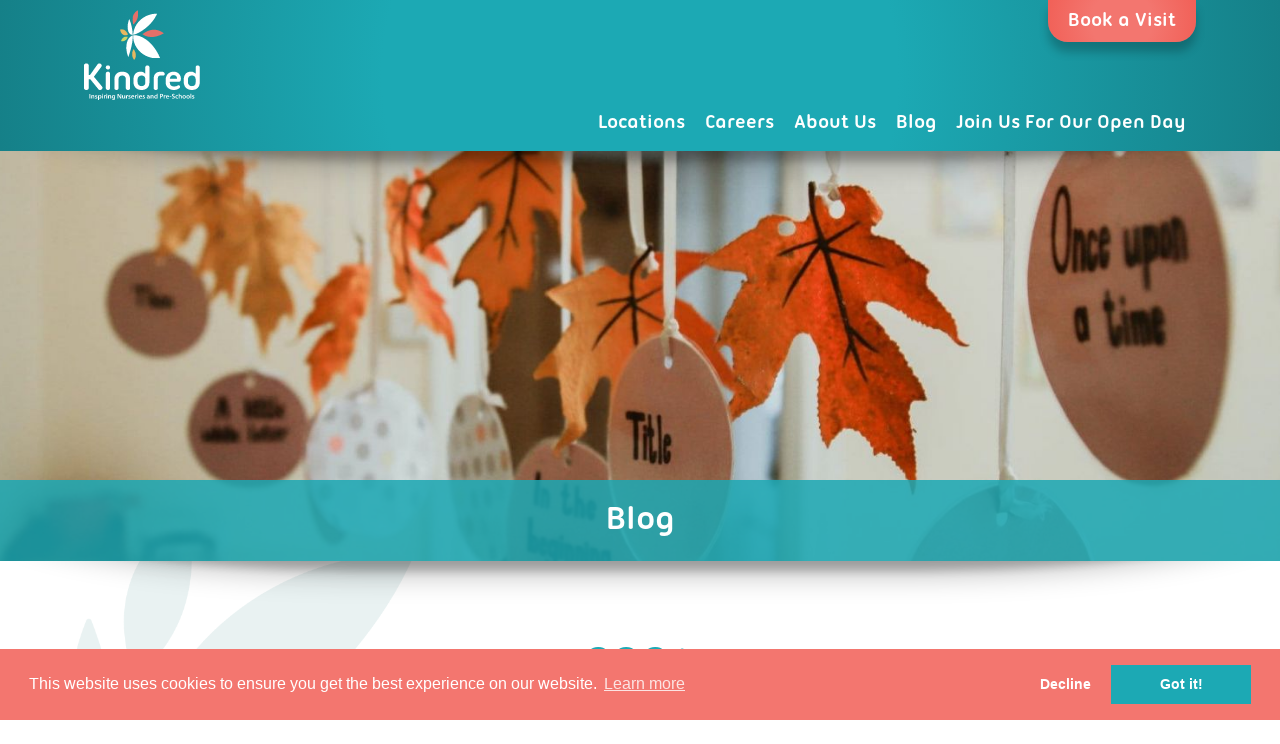

--- FILE ---
content_type: text/html; charset=UTF-8
request_url: https://kindrednurseries.co.uk/blog/2024
body_size: 8455
content:
<!doctype html>
<html lang="en">
<head>
<meta http-equiv="X-UA-Compatible" content="IE=edge" />
<!--<script src="/updates/concrete5-8.5.4/concrete/js/jquery.js" async></script>-->
<script src="/packages/pure_accordion/blocks/pure_accordion/view.js" defer></script>
<link rel="stylesheet" href="/application/themes/bluegreen/css/styles-min.css">

<title>2024 - Kindred Nurseries | Award Winning Day Nurseries and Pre-Schools</title>

<meta http-equiv="content-type" content="text/html; charset=UTF-8"/>
<meta name="description" content="Blog posts from 2024"/>
<meta name="generator" content="concrete5 - 8.5.4"/>
<link rel="shortcut icon" href="https://kindrednurseries.co.uk/application/files/9316/2145/8574/3_Browser_Icon.ico" type="image/x-icon"/>
<link rel="icon" href="https://kindrednurseries.co.uk/application/files/9316/2145/8574/3_Browser_Icon.ico" type="image/x-icon"/>
<link rel="apple-touch-icon" href="https://kindrednurseries.co.uk/application/files/7315/8280/8735/favicon.ico.png"/>
<link rel="canonical" href="https://kindrednurseries.co.uk/blog/2024">
<script type="text/javascript">
    var CCM_DISPATCHER_FILENAME = "/index.php";
    var CCM_CID = 606;
    var CCM_EDIT_MODE = false;
    var CCM_ARRANGE_MODE = false;
    var CCM_IMAGE_PATH = "/updates/concrete5-8.5.4/concrete/images";
    var CCM_TOOLS_PATH = "/index.php/tools/required";
    var CCM_APPLICATION_URL = "https://kindrednurseries.co.uk";
    var CCM_REL = "";
    var CCM_ACTIVE_LOCALE = "en_GB";
</script>

<meta property="og:title" content="2024">
<meta property="og:description" content="Blog posts from 2024">
<meta property="og:type" content="website">
<meta property="og:url" content="https://kindrednurseries.co.uk/blog/2024">
<meta property="og:site_name" content="Kindred Nurseries">
<meta name="twitter:card" content="summary">
<meta name="twitter:title" content="2024">
<meta name="twitter:description" content="Blog posts from 2024">
<meta property="og:locale" content="en_GB">
<meta property="og:updated_time" content="2024-01-12T16:48:11+00:00">
<link href="/application/files/cache/css/06b4cde94aa953854a5788db5bc607c74fa56bcd.css?ccm_nocache=d846f33d9148b37e63b22ff9a7339155be77a7f9" rel="stylesheet" type="text/css" media="all" data-source="/packages/gdpr/css/cookieconsent.min.css?ccm_nocache=c6c2cbcd0973a7d5c4bf991bd0f045c3e890fa81 /updates/concrete5-8.5.4/concrete/css/font-awesome.css?ccm_nocache=d846f33d9148b37e63b22ff9a7339155be77a7f9">
<script type="text/javascript" src="/updates/concrete5-8.5.4/concrete/js/jquery.js?ccm_nocache=d846f33d9148b37e63b22ff9a7339155be77a7f9"></script>
<!--[if lt IE 9]><script type="text/javascript" src="/updates/concrete5-8.5.4/concrete/js/ie/html5-shiv.js?ccm_nocache=d846f33d9148b37e63b22ff9a7339155be77a7f9"></script><![endif]-->
<!--[if lt IE 9]><script type="text/javascript" src="/updates/concrete5-8.5.4/concrete/js/ie/respond.js?ccm_nocache=d846f33d9148b37e63b22ff9a7339155be77a7f9"></script><![endif]-->
<link href="/application/files/cache/css/26ff2ed760e98acfd59585a1914ad9e1119f81a7.css?ccm_nocache=d846f33d9148b37e63b22ff9a7339155be77a7f9" rel="stylesheet" type="text/css" media="all" data-source="/updates/concrete5-8.5.4/concrete/blocks/page_list/view.css?ccm_nocache=d846f33d9148b37e63b22ff9a7339155be77a7f9 /updates/concrete5-8.5.4/concrete/blocks/search/view.css?ccm_nocache=d846f33d9148b37e63b22ff9a7339155be77a7f9 /updates/concrete5-8.5.4/concrete/blocks/tags/view.css?ccm_nocache=d846f33d9148b37e63b22ff9a7339155be77a7f9">
<!-- Google tag (gtag.js) -->
<script async src="https://www.googletagmanager.com/gtag/js?id=G-6C7YYN9QFH"></script>
<script>
  window.dataLayer = window.dataLayer || [];
  function gtag(){dataLayer.push(arguments);}
  gtag('js', new Date());

  gtag('config', 'G-6C7YYN9QFH');
gtag('config', 'AW-11372808088');
</script>

<script id='pixel-script-poptin' src='https://cdn.popt.in/pixel.js?id=4d5bfc060d620' async='true'></script> 


<!-- Meta Pixel Code -->
<script>
!function(f,b,e,v,n,t,s)
{if(f.fbq)return;n=f.fbq=function(){n.callMethod?
n.callMethod.apply(n,arguments):n.queue.push(arguments)};
if(!f._fbq)f._fbq=n;n.push=n;n.loaded=!0;n.version='2.0';
n.queue=[];t=b.createElement(e);t.async=!0;
t.src=v;s=b.getElementsByTagName(e)[0];
s.parentNode.insertBefore(t,s)}(window, document,'script',
'https://connect.facebook.net/en_US/fbevents.js');
fbq('init', '435414000570892');
fbq('track', 'PageView');
</script>
<noscript><img height="1" width="1" style="display:none"
src="https://www.facebook.com/tr?id=435414000570892&ev=PageView&noscript=1"
/></noscript>
<!-- End Meta Pixel Code -->

<!-- Meta Pixel Code -->
<script>
!function(f,b,e,v,n,t,s)
{if(f.fbq)return;n=f.fbq=function(){n.callMethod?
n.callMethod.apply(n,arguments):n.queue.push(arguments)};
if(!f._fbq)f._fbq=n;n.push=n;n.loaded=!0;n.version='2.0';
n.queue=[];t=b.createElement(e);t.async=!0;
t.src=v;s=b.getElementsByTagName(e)[0];
s.parentNode.insertBefore(t,s)}(window, document,'script',
'https://connect.facebook.net/en_US/fbevents.js');
fbq('init', '678201224852360');
fbq('track', 'PageView');
</script>
<noscript><img height="1" width="1" style="display:none"
src="https://www.facebook.com/tr?id=678201224852360&ev=PageView&noscript=1"
/></noscript>
<!-- End Meta Pixel Code -->
<meta http-equiv="cleartype" content="on">
<meta name="format-detection" content="telephone=no" />
<meta name="viewport" content="width=device-width, initial-scale=1.0">
<script>
if (navigator.userAgent.match(/IEMobile\/10\.0/)) {
  var msViewportStyle = document.createElement('style');
  msViewportStyle.appendChild(
    document.createTextNode(
      '@-ms-viewport{width:auto!important}'
    )
  );
  document.querySelector('head').appendChild(msViewportStyle);
}
</script>
<!-- Bootstrap 5 CSS -->
<!--<link href="https://cdn.jsdelivr.net/npm/bootstrap@5.3.2/dist/css/bootstrap.min.css" rel="stylesheet">-->
<!-- Bootstrap 5 JS Bundle (includes Popper) -->
<!--<script src="https://cdn.jsdelivr.net/npm/bootstrap@5.3.2/dist/js/bootstrap.bundle.min.js"></script>-->
</head>
<body>
<!-- Google Tag Manager (noscript) -->
<!--<noscript><iframe src="https://www.googletagmanager.com/ns.html?id=GTM-MN7GJFK"
height="0" width="0" style="display:none;visibility:hidden"></iframe></noscript>-->
<!-- End Google Tag Manager (noscript) -->
<a href="#content" class="sr-only">Skip to content</a>
<div class="ccm-page ccm-page-id-606 page-type-blog-list page-template-blog">
<header class="bg-tint"><div class="grid bottom">
<div class="col50 textLeft">

    <a href="/">
<picture>
<!--[if IE 9]><video style="display: none;"><![endif]-->
<source srcset="/application/themes/bluegreen/img/kindred.svg" type="image/svg+xml">
<!--[if IE 9]></video><![endif]-->
<img src="/application/themes/bluegreen/img/kindred.png" alt="Kindred Logo" width="116" height="90" class="headerLogo">
</picture>
</a>

</div>
<div class="col50" style="vertical-align: top!important;">

    <a href="/book-a-tour" class="btn tourBtn">Book a Visit</a>
</div>
<!--<div class="col hidden-sml textRight">
<button id="menuToggle" type="button" data-toggle="collapse" data-target="#mainNav" aria-controls="mainNav" aria-expanded="false" aria-label="Toggle navigation"><div class="hamburger"><span class="line"></span><span class="line"></span><span class="line"></span></div> Menu</button>

</div>-->
<nav class="col">
<p class="textRight hidden-sml"><button id="menuToggle" type="button" data-toggle="collapse" data-target="#mainNav" aria-controls="mainNav" aria-expanded="false" aria-label="Toggle navigation"><div class="hamburger"><span class="line"></span><span class="line"></span><span class="line"></span></div> Menu</button>
</p>


    <ul id="mainNav"><li class=""><a href="https://kindrednurseries.co.uk/our-nurseries" target="_self">Locations</a></li><li class="dropdown"><a href="https://kindrednurseries.co.uk/careers" target="_self">Careers</a><ul><li class=""><a href="https://kindrednurseries.co.uk/careers/career-kindred" target="_self">Career with Kindred</a></li><li class=""><a href="https://kindrednurseries.co.uk/careers/apprenticeships-kindred" target="_self">Apprenticeships at Kindred</a></li><li class=""><a href="https://kindrednurseries.co.uk/careers/nottinghamshire-early-years-financial-incentive" target="_self">Nottinghamshire EY Incentive</a></li><li class=""><a href="https://kindrednurseries.co.uk/careers/join-our-family-royston" target="_self">Join Our Family in Royston</a></li></ul></li><li class="dropdown"><a href="https://kindrednurseries.co.uk/inspired-learning" target="_self">About Us</a><ul><li class=""><a href="/inspired-learning" target="_self">Inspired Learning</a></li><li class=""><a href="https://kindrednurseries.co.uk/nutrition" target="_self">Expert Approved Nutrition</a></li><li class=""><a href="https://kindrednurseries.co.uk/inspired-learning/fees-and-funding" target="_self">Transparent Fees &amp; Funding</a></li><li class=""><a href="https://kindrednurseries.co.uk/inspired-learning/the-kindred-satchel" target="_self">Realtime Reassurance</a></li><li class=""><a href="https://kindrednurseries.co.uk/inspired-learning/our-awards" target="_self">Multi-Award-Winning Childcare</a></li><li class=""><a href="https://kindrednurseries.co.uk/inspired-learning/FAQ" target="_self">Frequently Asked Questions</a></li></ul></li><li class="nav-path-selected"><a href="https://kindrednurseries.co.uk/blog" target="_self">Blog</a></li><li class=""><a href="https://kindrednurseries.co.uk/open-day" target="_self">Join Us For Our Open Day</a></li></ul>
</nav>
</div></header>
<main id="content" class="shadow">
<div class="intro bg-tint">
<div>
<picture><!--[if IE 9]><video style="display: none;"><![endif]--><source srcset="/application/files/thumbnails/full/1915/8290/5588/IMG_4270-letterbox.jpg" media="(min-width: 1140px)"><source srcset="/application/files/thumbnails/large/1915/8290/5588/IMG_4270-letterbox.jpg, /application/files/thumbnails/large_2x/1915/8290/5588/IMG_4270-letterbox.jpg 2x" media="(min-width: 940px)"><source srcset="/application/files/thumbnails/medium/1915/8290/5588/IMG_4270-letterbox.jpg, /application/files/thumbnails/medium_2x/1915/8290/5588/IMG_4270-letterbox.jpg 2x" media="(min-width: 740px)"><source srcset="/application/files/thumbnails/small/1915/8290/5588/IMG_4270-letterbox.jpg, /application/files/thumbnails/small_2x/1915/8290/5588/IMG_4270-letterbox.jpg 2x" media="(min-width: 420px)"><!--[if IE 9]></video><![endif]--><img srcset="/application/files/thumbnails/mobile/1915/8290/5588/IMG_4270-letterbox.jpg, /application/files/thumbnails/mobile_2x/1915/8290/5588/IMG_4270-letterbox.jpg 2x" alt="2024" class="parallax"></picture><p class="h2">Blog</p></div>
</div>

<div class="flower shadow">
<div class="grid">

<div class="colNarrow">

    <h1  class="page-title">2024</h1>


    <p class="text-lead">Blog posts from&nbsp;2024</p>
</div>

<div class="col60-sml">


    
<section class="slats">
<h3 class="sr-only">Blog Listing</h3>





<article class="clearfix">

<header>
<a href="https://kindrednurseries.co.uk/blog/2024/01/childcare-glossary" target="_self">
<picture><!--[if IE 9]><video style='display: none;'><![endif]--><source srcset="https://kindrednurseries.co.uk/application/files/9817/0602/8360/Glossary_Header.png" media="(min-width: 940px)"><source srcset="/application/files/thumbnails/medium/9817/0602/8360/Glossary_Header.png" media="(min-width: 740px)"><source srcset="/application/files/thumbnails/small/9817/0602/8360/Glossary_Header.png" media="(min-width: 420)"><source srcset="/application/files/thumbnails/mobile/9817/0602/8360/Glossary_Header.png"><!--[if IE 9]></video><![endif]--><img src="/application/files/thumbnails/mobile/9817/0602/8360/Glossary_Header.png" alt="#" class="img-responsive"></picture></a>
<p class="h3"><a href="https://kindrednurseries.co.uk/blog/2024/01/childcare-glossary" target="_self">The Childcare Glossary: A Family Guide to Demystifying Nursery Terms</a></p>
</header>

<p>
If you’ve landed here, chances are your little one has started, or is about to start at nursery. Now, we know that navigating through some of the language used in nurseries, pre-schools, and childcare facilities can feel like deciphering a secret code. But fear not! In this guide, we&#039;ll demystify some of the terms you may come across, helping you to feel more confident as you navigate your child&#039;s early educational journey.</p>
</article>


<article class="clearfix">

<header>
<a href="https://kindrednurseries.co.uk/blog/2024/02/top-tips-your-early-years-apprenticeship-ofsted-outstanding-provider-hawk-training" target="_self">
<picture><!--[if IE 9]><video style='display: none;'><![endif]--><source srcset="/application/files/thumbnails/large/9917/2780/1891/MicrosoftTeams-image.jpg" media="(min-width: 940px)"><source srcset="/application/files/thumbnails/medium/9917/2780/1891/MicrosoftTeams-image.jpg" media="(min-width: 740px)"><source srcset="/application/files/thumbnails/small/9917/2780/1891/MicrosoftTeams-image.jpg" media="(min-width: 420)"><source srcset="/application/files/thumbnails/mobile/9917/2780/1891/MicrosoftTeams-image.jpg"><!--[if IE 9]></video><![endif]--><img src="/application/files/thumbnails/mobile/9917/2780/1891/MicrosoftTeams-image.jpg" alt="#" class="img-responsive"></picture></a>
<p class="h3"><a href="https://kindrednurseries.co.uk/blog/2024/02/top-tips-your-early-years-apprenticeship-ofsted-outstanding-provider-hawk-training" target="_self">Top Tips for your Early Years Apprenticeship from the Ofsted Outstanding Provider, Hawk Training</a></p>
</header>

<p>
Embarking on an early years apprenticeship is a journey of growth and learning. To help you navigate this journey smoothly, our valued tutors at Hawk Training have complied a few of their favourite top tips.</p>
</article>


<article class="clearfix">

<header>
<a href="https://kindrednurseries.co.uk/blog/2024/03/national-careers-week-employee-spotlight" target="_self">
<picture><!--[if IE 9]><video style='display: none;'><![endif]--><source srcset="/application/files/thumbnails/large/2815/8297/5705/placeholder.jpg" media="(min-width: 940px)"><source srcset="/application/files/thumbnails/medium/2815/8297/5705/placeholder.jpg" media="(min-width: 740px)"><source srcset="/application/files/thumbnails/small/2815/8297/5705/placeholder.jpg" media="(min-width: 420)"><source srcset="/application/files/thumbnails/mobile/2815/8297/5705/placeholder.jpg"><!--[if IE 9]></video><![endif]--><img src="/application/files/thumbnails/mobile/2815/8297/5705/placeholder.jpg" alt="#" class="img-responsive"></picture></a>
<p class="h3"><a href="https://kindrednurseries.co.uk/blog/2024/03/national-careers-week-employee-spotlight" target="_self">National Careers Week - Employee Spotlight</a></p>
</header>

<p>
</p>
</article>


<article class="clearfix">

<header>
<a href="https://kindrednurseries.co.uk/blog/2024/03/national-careers-week-employee-spotlight-stephen" target="_self">
<picture><!--[if IE 9]><video style='display: none;'><![endif]--><source srcset="/application/files/thumbnails/large/2815/8297/5705/placeholder.jpg" media="(min-width: 940px)"><source srcset="/application/files/thumbnails/medium/2815/8297/5705/placeholder.jpg" media="(min-width: 740px)"><source srcset="/application/files/thumbnails/small/2815/8297/5705/placeholder.jpg" media="(min-width: 420)"><source srcset="/application/files/thumbnails/mobile/2815/8297/5705/placeholder.jpg"><!--[if IE 9]></video><![endif]--><img src="/application/files/thumbnails/mobile/2815/8297/5705/placeholder.jpg" alt="#" class="img-responsive"></picture></a>
<p class="h3"><a href="https://kindrednurseries.co.uk/blog/2024/03/national-careers-week-employee-spotlight-stephen" target="_self">National Careers Week - Employee Spotlight Stephen</a></p>
</header>

<p>
</p>
</article>


<article class="clearfix">

<header>
<a href="https://kindrednurseries.co.uk/blog/2024/01/kindred-open-days" target="_self">
<picture><!--[if IE 9]><video style='display: none;'><![endif]--><source srcset="https://kindrednurseries.co.uk/application/files/8817/2780/1813/Open_Day_Header_blog.jpg" media="(min-width: 940px)"><source srcset="/application/files/thumbnails/medium/8817/2780/1813/Open_Day_Header_blog.jpg" media="(min-width: 740px)"><source srcset="/application/files/thumbnails/small/8817/2780/1813/Open_Day_Header_blog.jpg" media="(min-width: 420)"><source srcset="/application/files/thumbnails/mobile/8817/2780/1813/Open_Day_Header_blog.jpg"><!--[if IE 9]></video><![endif]--><img src="/application/files/thumbnails/mobile/8817/2780/1813/Open_Day_Header_blog.jpg" alt="#" class="img-responsive"></picture></a>
<p class="h3"><a href="https://kindrednurseries.co.uk/blog/2024/01/kindred-open-days" target="_self">Kindred Open Days: What to Expect</a></p>
</header>

<p>
</p>
</article>


<article class="clearfix">

<header>
<a href="https://kindrednurseries.co.uk/blog/2024/03/STEM-early-years" target="_self">
<picture><!--[if IE 9]><video style='display: none;'><![endif]--><source srcset="https://kindrednurseries.co.uk/application/files/9317/2780/1749/Science_Blog_Header.jpg" media="(min-width: 940px)"><source srcset="/application/files/thumbnails/medium/9317/2780/1749/Science_Blog_Header.jpg" media="(min-width: 740px)"><source srcset="/application/files/thumbnails/small/9317/2780/1749/Science_Blog_Header.jpg" media="(min-width: 420)"><source srcset="/application/files/thumbnails/mobile/9317/2780/1749/Science_Blog_Header.jpg"><!--[if IE 9]></video><![endif]--><img src="/application/files/thumbnails/mobile/9317/2780/1749/Science_Blog_Header.jpg" alt="#" class="img-responsive"></picture></a>
<p class="h3"><a href="https://kindrednurseries.co.uk/blog/2024/03/STEM-early-years" target="_self">British Science Week 2024: Accessing STEM in the Early Years</a></p>
</header>

<p>
</p>
</article>


<article class="clearfix">

<header>
<a href="https://kindrednurseries.co.uk/blog/2024/06/skills-bootcamp" target="_self">
<picture><!--[if IE 9]><video style='display: none;'><![endif]--><source srcset="https://kindrednurseries.co.uk/application/files/7417/1940/9241/Skills_HEader.png" media="(min-width: 940px)"><source srcset="/application/files/thumbnails/medium/7417/1940/9241/Skills_HEader.png" media="(min-width: 740px)"><source srcset="/application/files/thumbnails/small/7417/1940/9241/Skills_HEader.png" media="(min-width: 420)"><source srcset="/application/files/thumbnails/mobile/7417/1940/9241/Skills_HEader.png"><!--[if IE 9]></video><![endif]--><img src="/application/files/thumbnails/mobile/7417/1940/9241/Skills_HEader.png" alt="#" class="img-responsive"></picture></a>
<p class="h3"><a href="https://kindrednurseries.co.uk/blog/2024/06/skills-bootcamp" target="_self">Kickstart Your Early Years Career for FREE!</a></p>
</header>

<p>
</p>
</article>


<article class="clearfix">

<header>
<a href="https://kindrednurseries.co.uk/blog/2024/09/how-prepare-nursery" target="_self">
<picture><!--[if IE 9]><video style='display: none;'><![endif]--><source srcset="https://kindrednurseries.co.uk/application/files/2117/2780/2007/Prepare.jpg" media="(min-width: 940px)"><source srcset="/application/files/thumbnails/medium/2117/2780/2007/Prepare.jpg" media="(min-width: 740px)"><source srcset="/application/files/thumbnails/small/2117/2780/2007/Prepare.jpg" media="(min-width: 420)"><source srcset="/application/files/thumbnails/mobile/2117/2780/2007/Prepare.jpg"><!--[if IE 9]></video><![endif]--><img src="/application/files/thumbnails/mobile/2117/2780/2007/Prepare.jpg" alt="#" class="img-responsive"></picture></a>
<p class="h3"><a href="https://kindrednurseries.co.uk/blog/2024/09/how-prepare-nursery" target="_self">How to Prepare for Nursery: Tips for First-Time Parents</a></p>
</header>

<p>
Starting nursery is a major milestone for both children and parents! It’s a time of excitement, growth, and new experiences, but it can also bring some uncertainty, especially if this is your first time enrolling your child. At Kindred Nurseries, we understand that the transition to nursery can feel a little overwhelming, so we’ve put together some practical tips to help you and your child prepare for this exciting new chapter.</p>
</article>


<article class="clearfix">

<header>
<a href="https://kindrednurseries.co.uk/blog/2024/10/starting-nursery-real-tips-our-kindred-families" target="_self">
<picture><!--[if IE 9]><video style='display: none;'><![endif]--><source srcset="https://kindrednurseries.co.uk/application/files/8017/2976/4406/Family_Tips_Header.png" media="(min-width: 940px)"><source srcset="/application/files/thumbnails/medium/8017/2976/4406/Family_Tips_Header.png" media="(min-width: 740px)"><source srcset="/application/files/thumbnails/small/8017/2976/4406/Family_Tips_Header.png" media="(min-width: 420)"><source srcset="/application/files/thumbnails/mobile/8017/2976/4406/Family_Tips_Header.png"><!--[if IE 9]></video><![endif]--><img src="/application/files/thumbnails/mobile/8017/2976/4406/Family_Tips_Header.png" alt="#" class="img-responsive"></picture></a>
<p class="h3"><a href="https://kindrednurseries.co.uk/blog/2024/10/starting-nursery-real-tips-our-kindred-families" target="_self">Starting Nursery: Real Tips from Our Kindred Families</a></p>
</header>

<p>
</p>
</article>


<article class="clearfix">

<header>
<a href="https://kindrednurseries.co.uk/blog/2024/10/loose-parts" target="_self">
<picture><!--[if IE 9]><video style='display: none;'><![endif]--><source srcset="/application/files/thumbnails/large/8517/3453/3923/loose-parts.jpg" media="(min-width: 940px)"><source srcset="/application/files/thumbnails/medium/8517/3453/3923/loose-parts.jpg" media="(min-width: 740px)"><source srcset="/application/files/thumbnails/small/8517/3453/3923/loose-parts.jpg" media="(min-width: 420)"><source srcset="/application/files/thumbnails/mobile/8517/3453/3923/loose-parts.jpg"><!--[if IE 9]></video><![endif]--><img src="/application/files/thumbnails/mobile/8517/3453/3923/loose-parts.jpg" alt="#" class="img-responsive"></picture></a>
<p class="h3"><a href="https://kindrednurseries.co.uk/blog/2024/10/loose-parts" target="_self">Beyond Blocks and Toys: Why Loose Parts Matter in the Early Years</a></p>
</header>

<p>
Welcome to a world where bottle caps become treasures, pebbles turn into pretend playmates, and creativity knows no bounds! In this blog post, we sit down with Jessica Angell, Nursery Manager at Kindred Odstock— one of our Ofsted outstanding-rated nursery in Salisbury—to explore one of her favourite approaches to early years learning: loose parts play. In this piece, Jess shares how everyday items like shells, buttons, and wooden blocks can ignite imagination and exploration in children, fostering curiosity and resilience. Read on to discover why loose parts hold such significance for Jess and how they enrich the learning experiences of children at Kindred Odstock and beyond.</p>
</article>


</section>

</div>
<div class="col33-sml">


    

    
<h3>Blog Search</h3>

<form action="https://kindrednurseries.co.uk/blog/search" method="get" class="ccm-search-block-form search-inline">

<input name="search_paths[]" type="hidden" value="/blog" />
<input name="query" type="text" placeholder="Search..." value="" class="ccm-search-block-text" />
<!--<input name="submit" type="submit" value="Go" class="btn" />-->
<button type="submit" class="btn">
<svg width="16" height="16" viewBox="0 0 1792 1792" xmlns="http://www.w3.org/2000/svg"><path d="M1216 832q0-185-131.5-316.5t-316.5-131.5-316.5 131.5-131.5 316.5 131.5 316.5 316.5 131.5 316.5-131.5 131.5-316.5zm512 832q0 52-38 90t-90 38q-54 0-90-38l-343-342q-179 124-399 124-143 0-273.5-55.5t-225-150-150-225-55.5-273.5 55.5-273.5 150-225 225-150 273.5-55.5 273.5 55.5 225 150 150 225 55.5 273.5q0 220-124 399l343 343q37 37 37 90z" fill="#ffffff"></path></svg>
</button>

</form>


    <hr/>


    <h3>News Archive</h3><ul class="list-group"><li class=""><a href="https://kindrednurseries.co.uk/blog/2025" target="_self" class=""><strong>2025</strong></a><ul class="list-group"><li class=""><a href="https://kindrednurseries.co.uk/blog/2025/10" target="_self" class="">October 2025</a></li><li class=""><a href="https://kindrednurseries.co.uk/blog/2025/09" target="_self" class="">September 2025</a></li><li class=""><a href="https://kindrednurseries.co.uk/blog/2025/03" target="_self" class="">March 2025</a></li><li class=""><a href="https://kindrednurseries.co.uk/blog/2025/02" target="_self" class="">February 2025</a></li></ul></li><li class="nav-selected nav-path-selected"><a href="https://kindrednurseries.co.uk/blog/2024" target="_self" class="nav-selected nav-path-selected"><strong>2024</strong></a><ul class="list-group"><li class=""><a href="https://kindrednurseries.co.uk/blog/2024/10" target="_self" class="">October 2024</a></li><li class=""><a href="https://kindrednurseries.co.uk/blog/2024/09" target="_self" class="">September 2024</a></li><li class=""><a href="https://kindrednurseries.co.uk/blog/2024/06" target="_self" class="">June 2024</a></li><li class=""><a href="https://kindrednurseries.co.uk/blog/2024/03" target="_self" class="">March 2024</a></li><li class=""><a href="https://kindrednurseries.co.uk/blog/2024/02" target="_self" class="">February 2024</a></li><li class=""><a href="https://kindrednurseries.co.uk/blog/2024/01" target="_self" class="">January 2024</a></li></ul></li><li class=""><a href="https://kindrednurseries.co.uk/blog/2023" target="_self" class=""><strong>2023</strong></a><ul class="list-group"><li class=""><a href="https://kindrednurseries.co.uk/blog/2023/12" target="_self" class="">December 2023</a></li><li class=""><a href="https://kindrednurseries.co.uk/blog/2023/11" target="_self" class="">November 2023</a></li><li class=""><a href="https://kindrednurseries.co.uk/blog/2023/10" target="_self" class="">October 2023</a></li><li class=""><a href="https://kindrednurseries.co.uk/blog/2023/05" target="_self" class="">May 2023</a></li><li class=""><a href="https://kindrednurseries.co.uk/blog/2023/03" target="_self" class="">March 2023</a></li><li class=""><a href="https://kindrednurseries.co.uk/blog/2023/02" target="_self" class="">February 2023</a></li></ul></li><li class=""><a href="https://kindrednurseries.co.uk/blog/2022" target="_self" class=""><strong>2022</strong></a><ul class="list-group"><li class=""><a href="https://kindrednurseries.co.uk/blog/2022/07" target="_self" class="">July 2022</a></li></ul></li><li class=""><a href="https://kindrednurseries.co.uk/blog/2021" target="_self" class=""><strong>2021</strong></a><ul class="list-group"><li class=""><a href="https://kindrednurseries.co.uk/blog/2021/09" target="_self" class="">September 2021</a></li><li class=""><a href="https://kindrednurseries.co.uk/blog/2021/07" target="_self" class="">July 2021</a></li><li class=""><a href="https://kindrednurseries.co.uk/blog/2021/06" target="_self" class="">June 2021</a></li><li class=""><a href="https://kindrednurseries.co.uk/blog/2021/04" target="_self" class="">April 2021</a></li><li class=""><a href="https://kindrednurseries.co.uk/blog/2021/03" target="_self" class="">March 2021</a></li><li class=""><a href="https://kindrednurseries.co.uk/blog/2021/01" target="_self" class="">January 2021</a></li></ul></li><li class=""><a href="https://kindrednurseries.co.uk/blog/2020" target="_self" class=""><strong>2020</strong></a><ul class="list-group"><li class=""><a href="https://kindrednurseries.co.uk/blog/2020/12" target="_self" class="">December 2020</a></li><li class=""><a href="https://kindrednurseries.co.uk/blog/2020/11" target="_self" class="">November 2020</a></li><li class=""><a href="https://kindrednurseries.co.uk/blog/2020/10" target="_self" class="">October 2020</a></li><li class=""><a href="https://kindrednurseries.co.uk/blog/2020/08" target="_self" class="">August 2020</a></li><li class=""><a href="https://kindrednurseries.co.uk/blog/2020/07" target="_self" class="">July 2020</a></li><li class=""><a href="https://kindrednurseries.co.uk/blog/2020/06" target="_self" class="">June 2020</a></li><li class=""><a href="https://kindrednurseries.co.uk/blog/2020/05" target="_self" class="">May 2020</a></li><li class=""><a href="https://kindrednurseries.co.uk/blog/2020/04" target="_self" class="">April 2020</a></li><li class=""><a href="https://kindrednurseries.co.uk/blog/2020/03" target="_self" class="">March 2020</a></li></ul></li><li class=""><a href="https://kindrednurseries.co.uk/blog/2019" target="_self" class=""><strong>2019</strong></a><ul class="list-group"><li class=""><a href="https://kindrednurseries.co.uk/blog/2019/05" target="_self" class="">May 2019</a></li><li class=""><a href="https://kindrednurseries.co.uk/blog/2019/04" target="_self" class="">April 2019</a></li></ul></li></ul>


    <hr/>


    <h3>Filter by Tag</h3><ul class="list-inline topics"><li><a href="https://kindrednurseries.co.uk/blog/tag/top%20tips"
>Top Tips</a></li>

		<li><a href="https://kindrednurseries.co.uk/blog/tag/nutrition"
>Nutrition</a></li>

		<li><a href="https://kindrednurseries.co.uk/blog/tag/outdoors"
>Outdoors</a></li>

		<li><a href="https://kindrednurseries.co.uk/blog/tag/creative"
>Creative</a></li>

		<li><a href="https://kindrednurseries.co.uk/blog/tag/nursery%20news"
>Nursery News</a></li>

		<li><a href="https://kindrednurseries.co.uk/blog/tag/spring"
>Spring</a></li>

		<li><a href="https://kindrednurseries.co.uk/blog/tag/open%20days"
>Open Days</a></li>

		<li><a href="https://kindrednurseries.co.uk/blog/tag/funding"
>funding</a></li>

		<li><a href="https://kindrednurseries.co.uk/blog/tag/fees"
>fees</a></li>

		<li><a href="https://kindrednurseries.co.uk/blog/tag/easy%20science%20experiments"
>easy science experiments</a></li>

		<li><a href="https://kindrednurseries.co.uk/blog/tag/eyfs"
>eyfs</a></li>

		<li><a href="https://kindrednurseries.co.uk/blog/tag/science"
>science</a></li>

		<li><a href="https://kindrednurseries.co.uk/blog/tag/home%20activities"
>home activities</a></li>

		<li><a href="https://kindrednurseries.co.uk/blog/tag/30%20hours%20funding"
>30 hours funding</a></li>

		<li><a href="https://kindrednurseries.co.uk/blog/tag/funded%20childcare"
>funded childcare</a></li>

		<li><a href="https://kindrednurseries.co.uk/blog/tag/menus"
>Menus</a></li>

		<li><a href="https://kindrednurseries.co.uk/blog/tag/food%20safety"
>Food Safety</a></li>

		<li><a href="https://kindrednurseries.co.uk/blog/tag/allergy%20regulations"
>Allergy Regulations</a></li>

		<li><a href="https://kindrednurseries.co.uk/blog/tag/3%2061"
>3+61</a></li>

		<li><a href="https://kindrednurseries.co.uk/blog/tag/pedagogy"
>Pedagogy</a></li>

		<li><a href="https://kindrednurseries.co.uk/blog/tag/curiosity%20approach"
>Curiosity Approach</a></li>

		</ul>

</div>

</div>
</div><!-- flower -->


</main>
<footer><div class="bg-tint shadow">
<div class="grid bottom">
	

    <a href="/selling-your-nursery" class="btn tourBtn"><span class="text-lead">Acquisitions</span><br>Thinking about selling<br>your nursery?</a>
	<div class="col40-sml">

    <p><a href="/">
<picture>
<!--[if IE 9]><video style="display: none;"><![endif]-->
<source srcset="/application/themes/bluegreen/img/kindred.svg" type="image/svg+xml">
<!--[if IE 9]></video><![endif]-->
<img src="/application/themes/bluegreen/img/kindred.png" alt="Kindred" width="116" height="90" class="headerLogo">
</picture>
</a></p>


    <p><small><strong>Kindred Education Limited</strong><br />
1 Rushmills Northampton Northamptonshire NN4 7YB</small></p>

<p><small>Head Office Telephone: <a href="tel:02080767550">020 8076 7550</a><br />
General Enquiries Email: <a href="mailto:enquiries@kindrednurseries.co.uk">enquiries@kindrednurseries.co.uk</a></small></p>

<p><small>Company Number: 09753655</small></p>

</div>	
	<div class="col20-sml">

    <p><small><a href="https://kindrednurseries.co.uk/bromley-nurseries">Bromley Nurseries</a><br />
<a href="https://kindrednurseries.co.uk/cambridgeshire-nurseries">Cambridgeshire Nurseries</a><br />
<a href="https://kindrednurseries.co.uk/essex-nurseries">Essex Nurseries</a><br />
<a href="https://kindrednurseries.co.uk/london-nurseries">London Nurseries</a><br />
<a href="https://kindrednurseries.co.uk/preschool-london">Pre-School London</a><br />
<a href="https://kindrednurseries.co.uk/salisbury-nurseries">Salisbury Nurseries</a><br />
<a href="https://kindrednurseries.co.uk/midlands-nurseries">Midlands Nurseries</a></small></p>



    <ul class="list-inline">
<li><a target="_blank" href="https://www.facebook.com/inspiringkindrednurseries/" aria-label="Facebook" rel="noopener noreferrer"><i class="fa fa-2x fa-facebook-square" aria-hidden="true" title="Facebook"></i></a></li>
<li><a target="_blank" href="https://www.instagram.com/kindrednurseries/" aria-label="Instagram" rel="noopener noreferrer"><i class="fa fa-2x fa-instagram" aria-hidden="true" title="Instagram"></i></a></li>
<!--<li><a target="_blank" href="https://twitter.com/" aria-label="Twitter" rel="noopener noreferrer"><i class="fa fa-2x fa-twitter" aria-hidden="true" title="Twitter"></i></a></li>-->
</ul>
</div>
	<div class="col40-sml">

    <p style="text-align: center;"><small><a href="/index.php?cID=251">Privacy Policy</a>&emsp;|&emsp;<a href="https://kindrednurseries.co.uk/cookie-policy">Cookie Policy</a>&emsp;|&emsp;<a href="/index.php?cID=277">Safe Recruitment Policy</a>&emsp;|&nbsp; &nbsp;<a href="https://kindrednurseries.co.uk/download_file/view/869/606">Complaints and Concerns Policy</a>&emsp;| &emsp;<strong><a href="https://kindrednurseries.co.uk/download_file/view/1227/606">Equality&nbsp; &nbsp;</a>&nbsp;</strong>|&nbsp; &nbsp;&nbsp;<a href="/index.php?cID=252">Sitemap</a></small></p>

</div>
</div>
</div>
<div class="shadow">
<p class="text-muted">&copy;2026 Kindred Nurseries</p>
<div class="grid"><div class="col">


    <p class="text-small text-muted">Kindred Education Ltd (Company No. 09753655) and legal entities: Kindred Education (Essex) Limited (Company No. 05120112), Kindred Education (Bournemouth) LLP (Company No. OC383453), Kindred Education (Cator Park) (Company No. Limited 05440885), Kindred Education (Wiltshire) Limited (Company No. 06806656), Kindred Education (Cambridgeshire) Limited (Company No. 04514829), Kindred Education (Hanwell) Limited (Company No. 02953437), Kindred Education (Bromley North) Limited (Company No. 07188053), Kindred Education (Little Learners) Limited (Company No. 08009012), Kindred Education (Rayleigh) Limited (Registered Company No.: 03722306), Kindred Education (Teddington) LLP (Company No. OC364909), Wanstead Nursery Limited (Company No. 06875085), Kindred Education (Westcliff) Limited (Registered Company No.: 08465855), Windmill Montessori Nursery School Ltd (Company No. 08217685),&nbsp;Kindred Education (Kent) Limited (Company No. 00510374),&nbsp;Moor End Farm Day Nursery Limited (Company No. 11249428), Rainbow House Nursery Limited (Company No. 08663153), Orchard Day Nursery Limited (Company No. 03800648), Alphabet House Day Nurseries Limited (Company No. 04717401) <meta charset="UTF-8">EMK Childcare Ltd (Company No. 12596974), Kindred Education (NE London) Ltd (Company No. 05395890), Whitton Day Nursery Limited (Company No. 07369763), Lifeline Family Care Limited (Company No. 03545543), Kindred Education (Islington) Limited (Company No.&nbsp;04330716), Hillyfields Limited (Company No.02969581) and Building Blocks Kindergarten Ltd(Company No.07501541).</p>

</div></div>

<p class="text-muted">Website by Bluegreen Design - Web Design Bedford</p>
</div></footer>
</div>
<script>window.addEventListener("load", function(){window.cookieconsent.initialise({"type":"opt-out","palette":{"popup":{"background":"#f3766f","text":"#fff"},"button":{"background":"#1ca9b4","text":"#ffffff"}},"content":{"href":"https:\/\/kindrednurseries.co.uk\/cookie-policy","message":"This website uses cookies to ensure you get the best experience on our website.","dismiss":"Got it!","allow":"Allow cookies","deny":"Decline","link":"Learn more"},"compliance":{"info":"<div class=\"cc-compliance\">{{dismiss}}<\/div>","opt-in":"<div class=\"cc-compliance cc-highlight\">{{deny}}{{allow}}<\/div>","opt-out":"<div class=\"cc-compliance cc-highlight\">{{deny}}{{dismiss}}<\/div>"}})});</script>
<script type="text/javascript" src="/application/files/cache/js/61ae142fbe9a9bc355179b5e81d517d03b777c65.js?ccm_nocache=d846f33d9148b37e63b22ff9a7339155be77a7f9" data-source="/packages/gdpr/js/gdpr-cookie.js?ccm_nocache=c6c2cbcd0973a7d5c4bf991bd0f045c3e890fa81 /packages/gdpr/js/cookieconsent.min.js?ccm_nocache=c6c2cbcd0973a7d5c4bf991bd0f045c3e890fa81 /updates/concrete5-8.5.4/concrete/js/picturefill.js?ccm_nocache=d846f33d9148b37e63b22ff9a7339155be77a7f9"></script>

<!--
OLD GATOR LEADS SCRIPT
<script data-cfasync='false' type='text/javascript' defer='' async='' src='https://t.gatorleads.co.uk/Scripts/ssl/d93862de-72b7-4598-b41e-3a38cfa2267c.js'></script>-->
<script src="https://cdn.jsdelivr.net/npm/simple-parallax-js@5.2.0/dist/simpleParallax.min.js"></script>
<script src="/application/themes/bluegreen/js/scripts-min.js"></script>
<script>
// parallax
var images = document.getElementsByClassName('parallax');
new simpleParallax(images);
</script>
</body>
</html>

--- FILE ---
content_type: text/css; charset=utf-8
request_url: https://kindrednurseries.co.uk/application/themes/bluegreen/css/styles-min.css
body_size: 6732
content:
html,legend{box-sizing:border-box}button,hr,input{overflow:visible}.ccm-image-slider,.shadow,footer>.bg-tint>.grid.bottom,header.bg-tint>.grid.bottom,sub,sup{position:relative}#mainNav,#menuToggle,.ccm-page .pure-accordion-block-container[class*=pureac-] .header p{font-family:"Ubuntu Titling Bold",Impact,Haettenschweiler,"Franklin Gothic Bold",Charcoal,"Arial Black",sans-serif}@font-face{font-family:Ubuntu;font-style:normal;font-weight:300;src:local("Ubuntu Light"),local("Ubuntu-Light"),url("../fonts/ubuntu-v14-latin-300.woff2") format("woff2"),url("../fonts/ubuntu-v14-latin-300.woff") format("woff")}@font-face{font-family:Ubuntu;font-style:italic;font-weight:300;src:local("Ubuntu Light Italic"),local("Ubuntu-LightItalic"),url("../fonts/ubuntu-v14-latin-300italic.woff2") format("woff2"),url("../fonts/ubuntu-v14-latin-300italic.woff") format("woff")}@font-face{font-family:Ubuntu;font-style:normal;font-weight:500;src:local("Ubuntu Medium"),local("Ubuntu-Medium"),url("../fonts/ubuntu-v14-latin-500.woff2") format("woff2"),url("../fonts/ubuntu-v14-latin-500.woff") format("woff")}@font-face{font-family:"Ubuntu Titling Bold";font-style:normal;font-weight:400;src:local("Ubuntu Titling Bold"),url("../fonts/UbuntuTitling-Bold.woff") format("woff")}:root{--clr-primary:#1da4b4;--clr-primary-dk:#158088;--clr-secondary:#ee726c;--clr-secondary-dk:#ea453c;--clr-highlight:#edba61;--clr-highlight-dk:#dc961a;--clr-neutral-100:#ffffff;--clr-neutral-900:#222222}html{line-height:1.15;-webkit-text-size-adjust:100%}body{margin:0;text-rendering:optimizeLegibility}#mainNav.jsMenu ul.open,#mainNav.jsMenu.open,details,main{display:block}h1{font-size:2em;margin:.67em 0}hr{box-sizing:content-box;height:0}code,kbd,pre,samp{font-family:monospace,monospace;font-size:1em}a{background-color:transparent}abbr[title]{border-bottom:none;text-decoration:underline;-webkit-text-decoration:underline dotted;text-decoration:underline dotted}#mainNav a,#mainNav>li>a,.ccm-page .btn,.ccm-page a{text-decoration:none}b,strong{font-weight:bolder}.ccm-page .text-small,.ccm-page small,.ccm-page>footer,.ccm-ui .redactor-dropdown .text-small,small{font-size:80%}sub,sup,ul.list-inline.topics li{font-size:75%;vertical-align:baseline}sub,sup{line-height:0}sub{bottom:-.25em}sup{top:-.5em}img{border-style:none}button,input,optgroup,select,textarea{font-family:inherit;font-size:100%;line-height:1.15;margin:0}button,select{text-transform:none}[type=button],[type=reset],[type=submit],button{-webkit-appearance:button}[type=button]::-moz-focus-inner,[type=reset]::-moz-focus-inner,[type=submit]::-moz-focus-inner,button::-moz-focus-inner{border-style:none;padding:0}[type=button]:-moz-focusring,[type=reset]:-moz-focusring,[type=submit]:-moz-focusring,button:-moz-focusring{outline:ButtonText dotted 1px}legend{color:inherit;display:table;max-width:100%;padding:0;white-space:normal}progress{vertical-align:baseline}textarea{overflow:auto;resize:vertical}[type=checkbox],[type=radio]{box-sizing:border-box;padding:0}[type=number]::-webkit-inner-spin-button,[type=number]::-webkit-outer-spin-button{height:auto}[type=search]{-webkit-appearance:textfield;outline-offset:-2px}[type=search]::-webkit-search-decoration{-webkit-appearance:none}::-webkit-file-upload-button{-webkit-appearance:button;font:inherit}summary{display:list-item}#mainNav.jsMenu,#mainNav.jsMenu ul,.ccm-page .pure-accordion-block-container[class*=pureac-] .permalink,[hidden],nav.jsMenu #mainNav,template{display:none}*,:after,:before{box-sizing:inherit}html{font-size:100%;-moz-osx-font-smoothing:grayscale;-webkit-font-smoothing:antialiased;font-smoothing:antialiased;scroll-behavior:smooth}::-moz-selection{background:#b3d4fc;text-shadow:none}::selection{background:#b3d4fc;text-shadow:none}.grid.middle>[class^=col],audio,canvas,iframe,img,svg,video{vertical-align:middle}fieldset{border:0;margin:0;padding:0}@media (min-width:760px){html{font-size:112.5%}.ccm-page .hidden-sml{display:none!important}}@-moz-document url-prefix(){body{font-weight:lighter!important}}.ccm-page{background-color:#fff;max-width:100%;width:100vw;overflow-x:hidden;min-height:100vh;color:#222;font-family:Ubuntu,"Helvetica Neue",Helvetica,Arial,sans-serif;font-size:1rem;font-weight:300;line-height:1.3;text-align:center}.ccm-page .textLeft,.ccm-page thead,.col33-sml,.col50-sml,.col60-sml{text-align:left}.ccm-page .h1,.ccm-page .h2,.ccm-page .h3,.ccm-page .h4,.ccm-page .h5,.ccm-page .h6,.ccm-page h1,.ccm-page h2,.ccm-page h3,.ccm-page h4,.ccm-page h5,.ccm-page h6{color:#1ca9b4;font-family:"Ubuntu Titling Bold",Impact,Haettenschweiler,"Franklin Gothic Bold",Charcoal,"Arial Black",sans-serif;font-weight:500;margin:0 0 1rem;line-height:1.1}.ccm-page code,.ccm-page kbd,.ccm-page pre,.ccm-page samp,.ccm-page var{font-family:Menlo,Monaco,Consolas,"Courier New",monospace}.ccm-page .h1,.ccm-page h1{font-size:2.488rem}.ccm-page .h2,.ccm-page h2{font-size:1.728rem}.ccm-page .h3,.ccm-page h3{font-size:1.44rem}.ccm-page .h4,.ccm-page h4{font-size:1.2rem}.ccm-page .h5,.ccm-page h5{font-size:1rem}.ccm-page .h6,.ccm-page h6{font-size:.833rem}.ccm-page .bg-tint .h1,.ccm-page .bg-tint .h2,.ccm-page .bg-tint .h3,.ccm-page .bg-tint .h4,.ccm-page .bg-tint .h5,.ccm-page .bg-tint .h6,.ccm-page .bg-tint a,.ccm-page .bg-tint a.btn:hover,.ccm-page .bg-tint h1,.ccm-page .bg-tint h2,.ccm-page .bg-tint h3,.ccm-page .bg-tint h4,.ccm-page .bg-tint h5,.ccm-page .bg-tint h6,.ccm-page .bg-tintAlt .h2,.ccm-page .bg-tintAlt .h3,.ccm-page .bg-tintAlt .h4,.ccm-page .bg-tintAlt .h5,.ccm-page .bg-tintAlt .h6,.ccm-page .bg-tintAlt h2,.ccm-page .bg-tintAlt h3,.ccm-page .bg-tintAlt h4,.ccm-page .bg-tintAlt h5,.ccm-page .bg-tintAlt h6,.ccm-page .pure-accordion-block-container .header .title,.ccm-page .pure-accordion-block-container .header:hover .fa.fa-chevron-down,.ccm-page .pure-accordion-block-container .header:hover .title,.ccm-page .pure-accordion-block-container.open .header .fa.fa-chevron-down,.ccm-page .pure-accordion-block-container.open .header .title{color:#fff}.ccm-page p{margin:0 0 1rem}.ccm-page hr{border:0;border-top:1px solid #1ca9b4;margin:2rem 0}.ccm-page hidden{display:none!important}.ccm-page .ccm-pagination-wrapper,.ccm-page .textCenter{text-align:center}#menuToggle,.ccm-page .textRight{text-align:right}.ccm-page .text-strong,.ccm-page strong{font-weight:700!important}.ccm-page .text-lead{font-weight:500;font-size:1.2rem}.ccm-page .text-muted,.ccm-ui .redactor-dropdown.dropdown-menu>li>a.text-muted{color:#aaa}.ccm-page .text-highlight,.ccm-page a,.ccm-page a:focus,.ccm-page a:hover,.grid.gallery article .h3 a:hover{color:#bb5068}.clr-primary{color:var(--clr-primary)}.bg-primary{background-color:var(--clr-primary);color:var(--clr-neutral-900)}.clr-secondary{color:var(--clr-secondary)}.bg-secondary{background-color:var(--clr-secondary);color:var(--clr-neutral900)}.clr-highlight{color:var(--clr-highlight)}.bg-highlight{background-color:var(--clr-highlight);color:var(--clr-neutral-900)}.ccm-page [class^=header-]{font-weight:700;display:inline-block;padding:.25rem .5rem;background-color:var(--clr-primary);color:var(--clr-neutral-900)}.ccm-page .header-secondary,.ccm-page .pure-accordion-block-container.pureac-secondary .header,.ccm-page table.table-secondary th{background-color:var(--clr-secondary)}.ccm-page .header-highlight,.ccm-page .pure-accordion-block-container.pureac-highlight .header,.ccm-page table.table-highlight th{background-color:var(--clr-highlight)}.ccm-page a{font-weight:500;transition:.3s}.ccm-page .bg-tint a:hover,ul.list-group a:focus,ul.list-group a:hover{color:#efc50a}.ccm-page dt{font-weight:500}.ccm-page dd{margin-left:0}.ccm-page li>strong,.grid.gallery article .h3 a,.list-inline.topics,ul.list-group a{color:#1ca9b4}.ccm-page ul.list-inline,.ccm-page ul.list-plain,.ccm-page ul.tickbox{list-style:none;padding:0;margin:0 0 1rem}.ccm-page ul.list-plain li{margin:0;padding:0}.ccm-page ul.tickbox li{background:url("/application/themes/bluegreen/img/tick.png") left 4px no-repeat;padding-left:30px;margin-bottom:1rem}.ccm-page ul.list-inline li{display:inline-block;margin:0 10px}.ccm-page q::after,.ccm-page q::before{content:none}.ccm-page blockquote,.ccm-page q{background:#ddd;border-left:4px solid #bb5068;padding:.5rem}.ccm-page blockquote>footer{font-style:normal;border:0}.ccm-page address,.ccm-page blockquote cite{font-style:normal}.ccm-page blockquote :last-child,.headerLogo,.rslides li h3.h4,.rslides li p:last-child,.rslides.homeSlider li img,.slats article p:last-child,.slats h3,[class*=bg-tint] p:last-child{margin-bottom:0}.ccm-page mark{background:#efc50a}.ccm-page pre{background:#ddd;display:block;padding:.5rem;white-space:pre-wrap;overflow-wrap:break-word}.ccm-page th,.ccm-page thead{background-color:#1ca9b4;color:#fff}.ccm-page code{line-height:inherit;vertical-align:baseline;word-break:break-all;word-wrap:break-word}.ccm-page table{border-collapse:collapse;border-spacing:0;empty-cells:show;border:1px solid #1ca9b4;margin:0}.ccm-page table caption{caption-side:bottom;color:#1ca9b4;font-style:italic;padding:.5rem 0;text-align:center}.ccm-page table tr{border-bottom:1px solid #1ca9b4}.ccm-page table tr:last-child{border-bottom-width:0}.ccm-page tr:nth-child(odd){background:#eee}.ccm-page table td,.ccm-page table th{border-left:1px solid #1ca9b4;border-width:0 0 0 1px;font-size:inherit;margin:0;overflow:visible;padding:.25rem .5rem}.ccm-page th{font-weight:700}.ccm-page table td:first-child,.ccm-page table th:first-child{border-left-width:0}.ccm-page thead{vertical-align:bottom}.ccm-page .table-responsive{display:block;width:100%;overflow-x:auto;-webkit-overflow-scrolling:touch}.ccm-page .table-responsive>table{min-width:100%}.table-highlight,.table-primary,.table-secondary{/*table-layout:fixed;*/border-collapse:collapse}[class^=table] td,[class^=table] th{padding:.6em}.ccm-page table[class^=table]{border:3px solid var(--clr-primary);margin-bottom:1rem}.ccm-page .pure-accordion-block-container[class*=pureac-] .header .fa.fa-chevron-down,.ccm-page table[class^=table] th{color:var(--clr-neutral-900)}.ccm-page table[class^=table] tr{border-bottom:2px solid var(--clr-primary)}.ccm-page table[class^=table] tr:nth-child(odd){background:initial}.ccm-page table[class^=table] td{border-left:2px solid var(--clr-primary)}.ccm-page table.table-secondary,.ccm-page table.table-secondary td,.ccm-page table.table-secondary th,.ccm-page table.table-secondary tr{border-color:var(--clr-secondary)}.ccm-page table.table-highlight,.ccm-page table.table-highlight td,.ccm-page table.table-highlight th,.ccm-page table.table-highlight tr{border-color:var(--clr-highlight)}.ccm-page .btn{font-family:"Ubuntu Titling Bold",sans;font-size:1rem;color:#fff;padding:.5rem 1rem;border-top-right-radius:1rem;border-top-left-radius:1rem;background:#f3766f;background:radial-gradient(circle at center center,#f3766f 0,#f3766f 40%,#f16057 100%);box-shadow:0 10px 10px rgba(0,0,0,.22);transition:none}#mainNav ul li a,.ccm-ui .redactor-dropdown{font-family:Ubuntu,"Helvetica Neue",Helvetica,Arial,sans-serif}.ccm-page .btn:hover{background:#f3766f;color:#fff;box-shadow:0 14px 28px rgba(0,0,0,.25),0 10px 10px rgba(0,0,0,.22)}.ccm-page .btn.btn-alt{background:#197675;background:radial-gradient(circle at center center,#1ca9b4 0,#1ca9b4 40%,#158088 100%)}.ccm-page .btn.btn-alt:hover{background:#1ca9b4;background:radial-gradient(circle at center center,#1fbeca 0,#1fbeca 40%,#158088 100%)}.ccm-page .ccm-block-type-form,.ccm-page .ccm-image-block,.ccm-page .pure-accordion-block-container:last-child{margin-bottom:1rem}.ccm-page [type=color],.ccm-page [type=date],.ccm-page [type=datetime-local],.ccm-page [type=datetime],.ccm-page [type=email],.ccm-page [type=month],.ccm-page [type=number],.ccm-page [type=password],.ccm-page [type=search],.ccm-page [type=tel],.ccm-page [type=text],.ccm-page [type=time],.ccm-page [type=url],.ccm-page [type=week],.ccm-page select,.ccm-page textarea{display:block;border:1px solid #dedede;border-radius:4px;padding:.75rem;outline:0;background:0 0;margin-bottom:.5rem;font-size:1rem;width:100%;max-width:100%;line-height:1}.ccm-page .search-inline,.grid{font-size:0}.ccm-page [type=color]:hover,.ccm-page [type=date]:hover,.ccm-page [type=datetime-local]:hover,.ccm-page [type=datetime]:hover,.ccm-page [type=email]:hover,.ccm-page [type=month]:hover,.ccm-page [type=number]:hover,.ccm-page [type=password]:hover,.ccm-page [type=search]:hover,.ccm-page [type=tel]:hover,.ccm-page [type=text]:hover,.ccm-page [type=time]:hover,.ccm-page [type=url]:hover,.ccm-page [type=week]:hover,.ccm-page select:hover,.ccm-page textarea:hover{border:1px solid #c5c5c5}.ccm-page [type=color]:active,.ccm-page [type=color]:focus,.ccm-page [type=date]:active,.ccm-page [type=date]:focus,.ccm-page [type=datetime-local]:active,.ccm-page [type=datetime-local]:focus,.ccm-page [type=datetime]:active,.ccm-page [type=datetime]:focus,.ccm-page [type=email]:active,.ccm-page [type=email]:focus,.ccm-page [type=month]:active,.ccm-page [type=month]:focus,.ccm-page [type=number]:active,.ccm-page [type=number]:focus,.ccm-page [type=password]:active,.ccm-page [type=password]:focus,.ccm-page [type=search]:active,.ccm-page [type=search]:focus,.ccm-page [type=tel]:active,.ccm-page [type=tel]:focus,.ccm-page [type=text]:active,.ccm-page [type=text]:focus,.ccm-page [type=time]:active,.ccm-page [type=time]:focus,.ccm-page [type=url]:active,.ccm-page [type=url]:focus,.ccm-page [type=week]:active,.ccm-page [type=week]:focus,.ccm-page select:active,.ccm-page select:focus,.ccm-page textarea:active,.ccm-page textarea:focus{border:1px solid #0366ee;box-shadow:inset 0 1px 1px rgba(0,0,0,.1),0 0 6px #8cbcfe}.ccm-page textarea{overflow:auto;height:auto}.ccm-page fieldset{border:1px solid #dedede;border-radius:4px;padding:1rem;margin:1.5rem 0}.ccm-page legend{padding:0 .5rem;font-weight:600}#mainNav,.col20-sml,.col80-sml,main.shadow{padding:0}.ccm-page select{color:#404040;-webkit-appearance:none;-moz-appearance:none;background:url([data-uri]) right center no-repeat;line-height:1}.ccm-page select::-ms-expand{display:none}.ccm-page [type=range]{width:100%}.ccm-page label{font-weight:600;max-width:100%;display:block;margin:1rem 0 .5rem}.ccm-page input.has-error,.ccm-page input.has-error:active,.ccm-page input.has-error:focus,.ccm-page input.has-error:hover,.ccm-page select.has-error,.ccm-page select.has-error:active,.ccm-page select.has-error:focus,.ccm-page select.has-error:hover,.ccm-page textarea.has-error,.ccm-page textarea.has-error:active,.ccm-page textarea.has-error:focus,.ccm-page textarea.has-error:hover{border:1px solid #d33c40;box-shadow:inset 0 1px 1px rgba(0,0,0,.1),0 0 6px #f4cecf}.ccm-page :-moz-placeholder,.ccm-page :-ms-input-placeholder,.ccm-page ::-moz-placeholder,.ccm-page ::-webkit-input-placeholder{color:#9a9a9a}.ccm-page .search-form [type=email],.ccm-page .search-form [type=password],.ccm-page .search-form [type=search],.ccm-page .search-form [type=tel],.ccm-page .search-form [type=text],.ccm-page .search-form [type=url]{display:inline-block}.ccm-page .search-form .btn,.ccm-page .search-form input[type=button],.ccm-page .search-form input[type=reset],.ccm-page .search-form input[type=submit]{font-size:1rem;padding:.4rem .5rem}.ccm-page .search-inline input[type=text]{border-color:#1ca9b4;font-size:1rem;max-width:80%;display:inline-block;border-radius:1rem 0 0 1rem;padding:.5rem;vertical-align:middle;margin:0}.ccm-page .search-inline button.btn[type=submit]{background:#1ca9b4;border:2px solid #1ca9b4;font-size:1rem;font-weight:500;padding:.5rem .6rem .5rem .4rem;border-radius:0 1rem 1rem 0;vertical-align:middle;-webkit-appearance:none;-moz-appearance:none}.ccm-page .search-inline button.btn[type=submit]:hover{background:#bb5068;border-color:#bb5068}.ccm-page img{max-width:100%;height:auto}.ccm-page img.center-block{display:block;margin:0 auto}.ccm-page .img-circle{border-radius:50%;margin-bottom:1rem}.ccm-page .responsive-embed{position:relative;padding-bottom:75%;height:0;overflow:hidden;max-width:100%}.ccm-page .responsive-embed iframe{position:absolute;top:0;left:0;width:100%;height:100%}.ccm-page [class*=disc]{width:250px;height:auto;max-width:100%;border-radius:50%;background:grey;margin:0 auto 1rem;border:10px solid #000;box-shadow:inset 0 0 0 5px #fff;transform-style:preserve-3d}.ccm-page [class*=disc].disc-sml{width:150px}.ccm-page .disc-teal{border-color:#1ca9b4;background:#1ca9b4;background:radial-gradient(circle at center center,#1ca9b4 0,#1ca9b4 40%,#0e565c 100%)}.ccm-page .disc-teal-light{border-color:#70b5b5;background:#70b5b5;background:radial-gradient(circle at center center,#70b5b5 0,#70b5b5 40%,#417e7e 100%)}.ccm-page .disc-pink{border-color:#bb5068;background:#bb5068;background:radial-gradient(circle at center center,#bb5068 0,#bb5068 40%,#772e3e 100%)}.ccm-page .disc-pink-light{border-color:#f3766f;background:#f3766f;background:radial-gradient(circle at center center,#f3766f 0,#f3766f 40%,#e91f13 100%)}.ccm-page .disc-green{border-color:#197675;background:#197675;background:radial-gradient(circle at center center,#197675 0,#197675 40%,#072222 100%)}.ccm-page .disc-green-light{border-color:#c4d962;background:#c4d962;background:radial-gradient(circle at center center,#c4d962 0,#c4d962 40%,#95ab2a 100%)}.ccm-page .disc-gold{border-color:#eebd60;background:#eebd60;background:radial-gradient(circle at center center,#eebd60 0,#eebd60 40%,#d29116 100%)}.ccm-page .disc-gold-light{border-color:#edcd93;background:#edcd93;background:radial-gradient(circle at center center,#edcd93 0,#edcd93 40%,#dea53c 100%)}.layout-grid{display:grid;gap:var(--grid-gap,2rem);margin:0 auto;width:min(1200px,100%)}#menuToggle,.hamburger,[class^=col]{display:inline-block}.shadow>.layout-grid{width:min(1200px,90%)}@media (max-width:760px){.layout-grid.fiveCol{grid-template-columns:repeat(6,1fr);gap:1rem}.layout-grid.fiveCol>*{grid-column:span 2}.layout-grid.fiveCol>:nth-last-child(2){grid-column:2/4}.layout-grid.fiveCol>:last-child{grid-column:4/6}}@media (min-width:420px) and (max-width:760px){.layout-grid.threeCol{grid-template-columns:repeat(4,1fr)}.layout-grid.threeCol>:nth-child(3n+1){grid-column:1/3}.layout-grid.threeCol>:nth-child(3n+2){grid-column:3/-1}.layout-grid.threeCol>:nth-child(3n+3){grid-column:2/4}}.grid{margin:0 auto;max-width:1200px;width:90%}.grid .grid{width:auto}[class^=col]{font-size:1rem;vertical-align:top;zoom:1;padding:0 1rem;width:100%}.grid.bottom>[class^=col],.hamburger{vertical-align:bottom}.colNarrow{width:90%;margin:0 5%}.col50{width:50%}@media (min-width:760px){.ccm-page .textLeft-sml,footer .col40-sml{text-align:left}.ccm-page .textCenter-sml{text-align:center}.ccm-page .textRight-sml,footer .col40-sml:last-child{text-align:right}.layout-grid.threeCol{grid-template-columns:1fr 1fr 1fr}.layout-grid.fiveCol{grid-template-columns:repeat(5,1fr);gap:2rem;row-gap:1rem}.colNarrow{width:80%;margin:0 10%}.col15-sml{width:15%}.col20-sml{width:20%}.col25-sml{width:25%}.col33-sml{width:33.333333%}.col40-sml{width:40%}.col50-sml{width:50%}.col60-sml{width:60%}.col80-sml{width:80%}.col85-sml{width:85%}.col60-sml+.col33-sml{margin-left:6.666666%}}.bg-tint{background:#1ca9b4;background-image:radial-gradient(circle at center center,#1ca9b4 0,#1ca9b4 40%,#158088 100%);color:#fff}.bg-tintAlt{background-image:radial-gradient(circle at center center,#f3766f 0,#f3766f 40%,#f16057 100%);color:#fff}.flower{background-image:url(/application/themes/bluegreen/img/flower-lge.png);background-position:-20px -50px;background-size:40%;background-repeat:no-repeat}.shadow{overflow:hidden;padding:2rem 0}.shadow::after{content:"";position:absolute;top:-200px;height:200px;width:100%;left:50%;transform:translatex(-50%);border-radius:30%;box-shadow:0 14px 28px rgba(0,0,0,.25),0 10px 10px rgba(0,0,0,.22)}header.bg-tint{padding-top:.5rem}a.btn.tourBtn{border-radius:0 0 1rem 1rem;display:block;margin:-.5rem auto 1rem;padding:.4rem 1rem}.intro p.h2,footer>.bg-tint.shadow{padding:1rem 0}@media (max-width:420px){footer a.btn.tourBtn{margin-top:-1rem}}.flower.shadow{padding-top:4rem}.shadow.footerPic{padding-bottom:0}.intro p.h2{color:#fff;margin:0;line-height:1.2}#menuToggle{cursor:pointer;line-height:20px;font-size:1rem;padding:.5rem 1rem;transition:.3s ease-in-out;background:0 0;border:none;color:#fff;outline:0}.hamburger .line{width:20px;height:2px;background-color:#fff;display:block;margin:4px auto;transition:.3s ease-in-out}#menuToggle.is-active .line:first-child{transform:translateY(6px) rotate(45deg)}#menuToggle.is-active .line:nth-child(2){opacity:0}#menuToggle.is-active .line:nth-child(3){transform:translateY(-6px) rotate(-45deg)}.nav-fixed{position:fixed;width:100%;top:0;left:0;padding-right:6.5%;padding-top:10px;z-index:10}.card,.slats{position:relative}#mainNav{margin:0;list-style:none;text-align:center}#mainNav ul{list-style:none;padding:0;background:#fff;z-index:10}#mainNav a{font-weight:700;display:block;padding:5px}#mainNav>li>a{color:#fff;padding:.5rem;font-size:1rem}#mainNav li.dropdown.open>a,#mainNav>li>a:hover{background:rgba(0,0,0,.2)}#mainNav ul li a{color:#222;font-size:1rem;padding:.5rem;white-space:nowrap}#mainNav ul li a:hover{color:#2ca1a6}@media (min-width:420px){.ccm-page .hidden-mob{display:none!important}.ccm-page .textLeft-mob{text-align:left}.ccm-page .textCenter-mob{text-align:center}.ccm-page .textRight-mob{text-align:right}.ccm-page .split-form label{text-align:right;padding:0 .5rem;margin-bottom:1rem}.layout-grid.fourCol,.layout-grid.twoCol{grid-template-columns:1fr 1fr}.col25-mob{width:25%}.col33-mob{width:33.333333%}.col50-mob{width:50%}a.btn.tourBtn{position:absolute;top:-.5rem;right:1rem;margin:0}footer a.btn.tourBtn{top:-1rem}#mainNav>li>a{font-size:1rem}}@media (min-width:760px){.intro{position:relative}.intro p.h2,.rslides.homeSlider li a>div{position:absolute;bottom:0;width:100%;background:rgba(28,169,180,.85)}#menuToggle{display:none}nav.jsMenu #mainNav{display:block!important}#mainNav{font-size:0;text-align:right}#mainNav>li{font-size:1rem;display:inline-block;position:relative}#mainNav>li ul{display:none;position:absolute;min-width:10rem}#mainNav.jsMenu{display:block}#mainNav>li>a{border-bottom:5px solid transparent;font-size:.8rem;padding:.5rem .4rem}#mainNav>li.dropdown.open>a,#mainNav>li>a:hover{background-color:transparent;border-bottom-color:#e57068}#mainNav ul{text-align:left;border-bottom-left-radius:1rem;border-bottom-right-radius:1rem;box-shadow:0 3px 6px rgba(0,0,0,.16),0 3px 6px rgba(0,0,0,.23)}}@media (min-width:1000px){html{font-size:125%}.ccm-page .hidden-lge{display:none!important}.ccm-page .textLeft-lge{text-align:left}.ccm-page .textCenter-lge{text-align:center}.ccm-page .textRight-lge{text-align:right}.layout-grid.fourCol{grid-template-columns:1fr 1fr 1fr 1fr}.colNarrow{width:60%;margin:0 20%}.col25-lge{width:25%}.col33-lge{width:33.333333%}.col50-lge{width:50%}#mainNav>li>a{font-size:.9rem;padding:.5rem}}@media (min-width:1200px){#mainNav>li>a{font-size:1rem}}ul.list-group{margin:0 0 1rem;list-style:none;padding-left:0}.card{border:2px solid #e9f2f2;border-radius:1rem;background-color:#fff;overflow:hidden;box-shadow:0 7px 14px rgba(0,0,0,.08),0 5px 5px rgba(0,0,0,.04);display:grid;gap:1rem}.card a:after{content:"";display:block;inset:0;position:absolute}.card:has(a:hover){border:2px solid #1ca9b4;background-color:#e9f2f2;box-shadow:0 7px 14px rgba(0,0,0,.12),0 5px 5px rgba(0,0,0,.08)}.card-img{aspect-ratio:2/1;overflow:hidden}.card-img img{object-fit:cover;width:100%;height:100%;transition:.2s}.card:has(a:hover) .card-img img{transform:scale(1.1)}.card .content,.card header{padding-inline:1rem;align-self:end}.slats{border-top:1px solid #1ca9b4;margin-bottom:1rem}.slats a.ccm-block-page-list-rss-feed{top:-2rem}.slats>article,.slats>div{border-bottom:1px solid #1ca9b4;padding:1rem 0}.rslides li img,.slats img{margin-bottom:.5rem}.grid.gallery article>div{margin:.5rem 0;padding:0 .5rem}.grid.gallery article .h3{border-bottom:1px solid #ddd;display:inline;font-size:1.1rem;font-weight:500}.ccm-page .pagination>li>a,.ccm-page .pagination>li>span{color:#fff;font-weight:500;background-color:#70b5b5;border-color:#1ca9b4}.ccm-page .pagination>.active>a,.ccm-page .pagination>.active>a:focus,.ccm-page .pagination>.active>a:hover,.ccm-page .pagination>.active>span,.ccm-page .pagination>.active>span:focus,.ccm-page .pagination>.active>span:hover{background-color:#f3766f;border-color:#1ca9b4}.ccm-page .pagination>li>a:focus,.ccm-page .pagination>li>a:hover,.ccm-page .pagination>li>span:focus,.ccm-page .pagination>li>span:hover{background-color:#1ca9b4;border-color:#1ca9b4;color:#fff}.ccm-page .pagination>.disabled>a,.ccm-page .pagination>.disabled>a:focus,.ccm-page .pagination>.disabled>a:hover,.ccm-page .pagination>.disabled>span,.ccm-page .pagination>.disabled>span:focus,.ccm-page .pagination>.disabled>span:hover{background-color:#70b5b5;border-color:#1ca9b4;color:#ddd}.ccm-page .pagination>li:first-child>a,.ccm-page .pagination>li:first-child>span{border-top-left-radius:50%;border-bottom-left-radius:50%}.ccm-page .pagination>li:last-child>a,.ccm-page .pagination>li:last-child>span{border-top-right-radius:50%;border-bottom-right-radius:50%}.rslides .bg-tint{padding:.5rem 1rem}.intro .rslides.homeSlider p.h2{background:0 0;position:static}.rslides.homeSlider+.rslides_tabs{padding-left:0;padding-top:0;padding-bottom:0;text-align:center;position:absolute;width:100vw;max-width:100%;z-index:10}.rslides.homeSlider+.rslides_tabs li{list-style-type:none;display:inline-block;margin-right:5px}.list-inline.topics a:hover,.rslides.homeSlider+.rslides_tabs li.rslides_here a{background:#1ca9b4}.ccm-ui .redactor-dropdown.dropdown-menu>li>a.btn,.list-inline.topics a{background:#bb5068;color:#fff}.rslides.homeSlider+.rslides_tabs li a{text-indent:-9999px;overflow:hidden;background:#aaa;width:15px;height:15px;display:inline-block;margin-right:10px;border-radius:30px}ul.list-inline.topics li{padding:0;line-height:1;text-align:center;white-space:nowrap;margin:0 .5rem 0 0}.list-inline.topics a{display:block;padding:.25rem .5rem;border-radius:.5rem}.ccm-page .pure-accordion-block-container{margin-bottom:0;border-color:#158088}.ccm-page .pure-accordion-block-container .header{background-color:#1ca9b4}.ccm-page .pure-accordion-block-container .header .fa.fa-chevron-down{color:#fff;right:10px;top:12px}.ccm-page .pure-accordion-block-container .header:hover,.ccm-page .pure-accordion-block-container.open .header{background:#158088}.ccm-page .pure-accordion-block-container.pureac-secondary{border-color:var(--clr-secondary-dk)}.ccm-page .pure-accordion-block-container.pureac-highlight{border-color:var(--clr-highlight-dk)}.ccm-page .pure-accordion-block-container .content>div,.ccm-page .pure-accordion-block-container[class*=pureac-] .header{padding:.5rem}.ccm-page .pure-accordion-block-container[class*=pureac-] .header p{color:var(--clr-neutral-100);font-weight:700;margin:0}.ccm-page .pure-accordion-block-container.pureac-secondary .header:hover,.ccm-page .pure-accordion-block-container.pureac-secondary.open .header{background-color:var(--clr-secondary-dk)}.ccm-page .pure-accordion-block-container.pureac-highlight .header:hover,.ccm-page .pure-accordion-block-container.pureac-highlight.open .header{background-color:var(--clr-highlight-dk)}div#ccm-panel-overlay{margin-top:49px!important}div.ccm-area{margin-bottom:20px;padding-bottom:20px}.ccm-ui .redactor-dropdown .text-lead{font-size:120%}.ccm-ui .redactor-dropdown.dropdown-menu>li>a.btn.btn-outline{color:#fff;background:#1ca9b4}

--- FILE ---
content_type: text/javascript; charset=utf-8
request_url: https://kindrednurseries.co.uk/application/themes/bluegreen/js/scripts-min.js
body_size: 494
content:
$((function(){var e=$("nav.col").offset().top-10;$(window).scroll((function(){$(window).scrollTop()>=e?$("nav.col").addClass("bg-tint nav-fixed"):$("nav.col").removeClass("bg-tint nav-fixed")})),$("#mainNav").addClass("jsMenu"),$("#menuToggle").attr("aria-expanded","false"),$("#menuToggle").click((function(){$(this).toggleClass("on"),$(this).attr("aria-expanded",(function(e,n){return"true"==n?"false":"true"})),$("#mainNav").slideToggle()}));var n,a,t=$(window);function o(){$("li.dropdown.open").removeClass("open").find("> a").attr("aria-expanded","false").parent().find("ul").hide()}$(window).on("resize",(function(e){clearTimeout(n),n=setTimeout((function(){t.width()>750&&$("#mainNav").removeAttr("style"),$("#menuToggle").removeClass("on"),$("#menuToggle").attr("aria-expanded","false")}),250)})),$(".dropdown > a").click((function(e){var n;e.preventDefault(),e.stopPropagation(),clearTimeout(a),(n=$(this)).parent().siblings().removeClass("open").find("> ul").hide(),n.parent().toggleClass("open"),n.parent().hasClass("open")?(n.attr("aria-expanded","true").parent().find("> ul").fadeIn(),a=setTimeout(o,1e4),$(document).on("click",(function(){o()}))):n.parent().find("> ul").hide()}))}));

--- FILE ---
content_type: text/javascript; charset=utf-8
request_url: https://kindrednurseries.co.uk/packages/pure_accordion/blocks/pure_accordion/view.js
body_size: 536
content:
/**
 * Created by Pure/Web
 * www.pure-web.ru
 * © 2017
 */


$(document).ready(function() {

    function toggleAccordion(accordion) {
        var accordionContent = accordion.find('.content');
        accordion = $(accordion);
        if (accordion.hasClass('open')) {
            accordionContent.css('height', accordionContent.height());
            accordionContent.animate({
                height: 0
            }, 0, function() {
                accordionContent.css('height', '');
                accordion.removeClass('open');
            });
           /* accordion.find('.content').animateCss('flipOutX', function(){
                accordion.removeClass('open');
            });*/

        } else {

            accordion.addClass('open');
            var contentHeight = accordionContent.height();
            accordionContent.css('height', 0);
            accordionContent.animate({
                height: contentHeight
            }, 0);
            //accordion.find('.content').animateCss('flipInX');

        }
    }

    var hash = window.location.hash.substr(1);
    if (hash.length) {
        var accordion = $('.pure-accordion-block-container[data-pure-accordion-handle="'+hash+'"]');
        if (!accordion.hasClass('open')) {
            toggleAccordion(accordion);
        }
    }

    var pureAccordions = $('.pure-accordion-block-container');
    if (pureAccordions.length) {
        pureAccordions.each(function(index, accordion) {
            $(accordion).find('.header').on('click', function(){
                var accordionID = $(this).data('pureAccordionId');
                var accordion = $('.pure-accordion-block-container[data-pure-accordion-id="'+accordionID+'"]');
                toggleAccordion(accordion);
            });
        });
    }
});

--- FILE ---
content_type: image/svg+xml
request_url: https://kindrednurseries.co.uk/application/themes/bluegreen/img/kindred.svg
body_size: 13223
content:
<?xml version="1.0" encoding="UTF-8"?>
<svg width="348px" height="270px" viewBox="0 0 348 270" version="1.1" xmlns="http://www.w3.org/2000/svg" xmlns:xlink="http://www.w3.org/1999/xlink">
    <!-- Generator: Sketch 42 (36781) - http://www.bohemiancoding.com/sketch -->
    <title>Kindred logo [REV NO BLOCK]</title>
    <desc>Created with Sketch.</desc>
    <defs>
        <polygon id="path-1" points="0.0241740468 0.467526316 83.1930426 0.467526316 83.1930426 144.978632 0.0241740468 144.978632 0.0241740468 0.467526316"></polygon>
    </defs>
    <g id="Page-1" stroke="none" stroke-width="1" fill="none" fill-rule="evenodd">
        <g id="Kindred-logo-[REV-NO-BLOCK]">
            <path d="M145.400684,74.6748947 C145.596789,74.6748947 145.784368,74.5938947 145.916526,74.4560526 C146.050105,74.3167895 146.125421,74.1249474 146.115474,73.9345263 C145.525737,59.0134737 142.172053,42.8248421 136.669737,28.3485789 C136.567421,28.0728947 136.303105,27.8881579 136.011789,27.8881579 L136.001842,27.8881579 C135.711947,27.8881579 135.447632,28.0657895 135.339632,28.3357895 C129.344211,43.1857895 129.382579,59.8206316 135.430579,68.7903158 C138.029684,72.6385263 141.477158,74.6748947 145.400684,74.6748947" id="Fill-1" fill="#FFFFFF"></path>
            <path d="M145.900895,76.4696842 C145.719,76.3389474 145.484526,76.2991579 145.269947,76.3673684 C144.819474,76.5094737 144.438632,76.6402105 144.104684,76.7709474 C131.238474,81.9691579 119.942526,106.739526 132.197684,139.733526 C132.301421,140.014895 132.567158,140.199632 132.865579,140.199632 L132.876947,140.199632 C133.182474,140.195368 133.446789,140.000684 133.544842,139.713632 C142.724842,112.271684 146.391158,94.1163158 146.195053,77.0423684 C146.190789,76.8135789 146.084211,76.6046842 145.900895,76.4696842" id="Fill-2" fill="#FFFFFF"></path>
            <path d="M148.349368,74.3622632 C148.387737,74.3622632 148.420421,74.3608421 148.457368,74.3551579 C148.471579,74.3523158 148.524158,74.3452105 148.536947,74.3423684 C165.599526,70.6902632 203.759053,46.7156842 219.065211,11.9595789 C219.163263,11.7393158 219.140526,11.4821053 219.009789,11.2817368 C218.876211,11.0799474 218.651684,10.9591579 218.411526,10.9591579 C218.411526,10.9591579 218.411526,10.9591579 218.408684,10.9591579 C181.093263,11.0302105 149.992105,38.5503158 147.607579,73.6062632 C147.594789,73.8222632 147.695684,74.0311579 147.852,74.1789474 C147.985579,74.3011579 148.170316,74.3622632 148.349368,74.3622632" id="Fill-3" fill="#FFFFFF"></path>
            <g id="Group-7" transform="translate(144.947368, 0.000000)">
                <mask id="mask-2" fill="white">
                    <use xlink:href="#path-1"></use>
                </mask>
                <g id="Clip-5"></g>
                <path d="M83.133,143.441053 C70.119,113.347421 53.0507368,96.9086842 41.0201053,88.4150526 C25.2918947,77.3109474 11.1367895,74.5867895 3.14194737,75.7421053 C2.79663158,75.7946842 2.538,76.0845789 2.52947368,76.4298947 C2.51668421,76.9443158 2.50957895,77.4544737 2.50957895,77.9674737 C2.50957895,114.916263 34.3397368,144.978632 73.4641579,144.978632 C76.5052105,144.978632 79.5661579,144.795316 82.5645789,144.431526 C82.7891053,144.403105 82.9852105,144.273789 83.0974737,144.077684 C83.2111579,143.883 83.2239474,143.644263 83.133,143.441053" id="Fill-4" fill="#FFFFFF" mask="url(#mask-2)"></path>
                <path d="M16.5680526,1.07147368 C16.5311053,0.822789474 16.3662632,0.613894737 16.1332105,0.518684211 C15.9015789,0.426315789 15.633,0.459 15.4326316,0.611052632 C1.07005263,11.4295263 -3.28121053,25.5277895 2.50247368,42.5136316 C2.57636842,42.7481053 2.76963158,42.9200526 3.00694737,42.9783158 C3.06521053,42.9911053 3.11921053,42.9967895 3.17605263,42.9967895 C3.35936842,42.9967895 3.537,42.9271579 3.672,42.8021053 C12.4299474,34.4065263 20.0538947,23.5411579 16.5680526,1.07147368" id="Fill-6" fill="#E57069" mask="url(#mask-2)"></path>
            </g>
            <path d="M238.761,69.2564211 C225.104684,59.1655263 203.150842,51.4335789 176.091158,71.8981579 C175.912105,72.0345789 175.805526,72.252 175.806947,72.4779474 C175.812632,72.7038947 175.922053,72.9142105 176.105368,73.0477895 C180.486474,76.2053684 189.412105,81.1008947 202.615105,81.1008947 C212.349316,81.1008947 224.411211,78.4364211 238.685684,70.4543684 C238.894579,70.335 239.032421,70.1161579 239.046632,69.8745789 C239.063684,69.633 238.954263,69.3985263 238.761,69.2564211" id="Fill-8" fill="#E57069"></path>
            <path d="M130.715526,80.2184211 C121.131947,78.4676842 114.049421,83.0207368 111.291158,92.7222632 C111.228632,92.9368421 111.268421,93.1727368 111.396316,93.3574737 C111.524211,93.5450526 111.728842,93.663 111.953368,93.6828947 C112.914,93.7653158 113.877474,93.8207368 114.835263,93.8207368 C121.021105,93.8207368 127.060579,91.6195263 131.283947,81.2501053 C131.369211,81.0369474 131.355,80.7996316 131.245579,80.5992632 C131.134737,80.4003158 130.941474,80.2624737 130.715526,80.2184211" id="Fill-9" fill="#CBD66A"></path>
            <path d="M149.001632,117.565105 C148.751526,117.566526 148.519895,117.697263 148.392,117.916105 C143.817632,125.679316 141.804,137.987053 149.868474,149.246053 C149.997789,149.423684 150.205263,149.535947 150.425526,149.541632 L150.449684,149.541632 C150.662842,149.541632 150.864632,149.449263 150.999632,149.283 C157.476789,141.417474 156.975158,129.980842 149.618368,117.907579 C149.486211,117.693 149.250316,117.549474 149.001632,117.565105" id="Fill-10" fill="#E7B860"></path>
            <path d="M108.692053,58.8003158 C108.321158,58.9012105 108.099474,59.2763684 108.187579,59.6529474 C110.502474,69.3942632 115.203316,73.2694737 118.741737,74.7999474 C120.435632,75.5303684 122.273053,75.8984211 124.134632,75.8984211 C126.693947,75.8984211 129.303,75.2148947 131.654842,73.8663158 C131.990211,73.6744737 132.112421,73.2538421 131.933368,72.9142105 C127.030737,63.5793158 120.820737,55.4111053 108.692053,58.8003158" id="Fill-11" fill="#E7B860"></path>
            <path d="M0,165.973263 C0,164.522368 0.646578947,163.210737 1.93689474,162.039789 C3.22721053,160.871684 5.00068421,160.286211 7.25873684,160.286211 C9.27378947,160.286211 10.9264737,160.871684 12.2196316,162.039789 C13.5071053,163.210737 14.1536842,164.522368 14.1536842,165.973263 L14.1536842,195.127579 L17.9052632,195.127579 L41.1309474,162.342474 C41.6141053,161.779737 42.2393684,161.315053 43.0067368,160.951263 C43.7712632,160.588895 44.6167895,160.388526 45.5475789,160.347316 C46.4741053,160.307526 47.4006316,160.407 48.33,160.65 C49.2551053,160.891579 50.1219474,161.336368 50.9291053,161.978684 C52.461,163.352842 53.1672632,164.987053 53.0464737,166.879895 C52.9242632,168.775579 52.3402105,170.249211 51.2914737,171.293684 L29.6388947,200.207842 L54.1961053,229.602316 C55.2448421,230.652474 55.6455789,232.042263 55.4068421,233.775947 C55.1638421,235.512474 54.2358947,237.062842 52.6244211,238.432737 C51.0911053,239.643474 49.4355789,240.187737 47.6635263,240.066947 C45.8886316,239.947579 44.5187368,239.319474 43.551,238.191158 L18.6314211,207.465158 L14.1536842,207.465158 L14.1536842,234.442421 C14.1536842,235.893316 13.5071053,237.204947 12.2196316,238.371632 C10.9264737,239.542579 9.27378947,240.128053 7.25873684,240.128053 C5.00068421,240.128053 3.22721053,239.542579 1.93689474,238.371632 C0.646578947,237.204947 0,235.893316 0,234.442421 L0,165.973263" id="Fill-12" fill="#FFFFFF"></path>
            <path d="M65.5545789,189.983368 C65.5545789,188.715789 66.1357895,187.569 67.2996316,186.548684 C68.4592105,185.526947 69.9911053,185.015368 71.8967368,185.015368 C73.7270526,185.015368 75.1893158,185.526947 76.2806842,186.548684 C77.3734737,187.569 77.9191579,188.715789 77.9191579,189.983368 L77.9191579,235.008 C77.9191579,236.275579 77.3734737,237.420947 76.2806842,238.442684 C75.1893158,239.463 73.7270526,239.974579 71.8967368,239.974579 C69.9911053,239.974579 68.4592105,239.463 67.2996316,238.442684 C66.1357895,237.420947 65.5545789,236.275579 65.5545789,235.008 L65.5545789,189.983368 Z M65.5545789,171.023684 C65.5545789,169.764632 66.1357895,168.629211 67.2996316,167.616 C68.4592105,166.604211 69.9911053,166.096895 71.8967368,166.096895 C73.7270526,166.096895 75.1893158,166.604211 76.2806842,167.616 C77.3734737,168.629211 77.9191579,169.764632 77.9191579,171.023684 L77.9191579,173.537526 C77.9191579,174.795158 77.3734737,175.932 76.2806842,176.943789 C75.1893158,177.958421 73.7270526,178.462895 71.8967368,178.462895 C69.9911053,178.462895 68.4592105,177.958421 67.2996316,176.943789 C66.1357895,175.932 65.5545789,174.795158 65.5545789,173.537526 L65.5545789,171.023684 L65.5545789,171.023684 Z" id="Fill-13" fill="#FFFFFF"></path>
            <path d="M114.595105,185.015368 C118.468895,185.015368 121.868053,185.544 124.792579,186.599842 C127.715684,187.658526 130.165579,189.156316 132.138,191.093211 C134.111842,193.031526 135.591158,195.373421 136.578789,198.121737 C137.562158,200.870053 138.056684,203.899737 138.056684,207.210789 L138.056684,235.008 C138.056684,236.275579 137.455579,237.420947 136.260474,238.442684 C135.062526,239.463 133.546263,239.974579 131.715947,239.974579 C129.881368,239.974579 128.403474,239.463 127.278,238.442684 C126.148263,237.420947 125.584105,236.275579 125.584105,235.008 L125.584105,207.846 C125.584105,203.969368 124.545316,201.117316 122.467737,199.284158 C120.390158,197.452421 117.764053,196.534421 114.595105,196.534421 C111.423316,196.534421 108.780158,197.452421 106.667053,199.284158 C104.553947,201.117316 103.496684,203.969368 103.496684,207.846 L103.496684,235.008 C103.496684,236.275579 102.951,237.420947 101.858211,238.442684 C100.762579,239.463 99.3031579,239.974579 97.4714211,239.974579 C95.5700526,239.974579 94.0367368,239.463 92.8743158,238.442684 C91.7104737,237.420947 91.1292632,236.275579 91.1292632,235.008 L91.1292632,208.268053 C91.1292632,204.955579 91.6252105,201.873316 92.61,199.019842 C93.5947895,196.164947 95.0755263,193.700842 97.0507895,191.621842 C99.0203684,189.544263 101.470263,187.921421 104.393368,186.759 C107.317895,185.596579 110.717053,185.015368 114.595105,185.015368" id="Fill-14" fill="#FFFFFF"></path>
            <path d="M172.936421,228.455526 C176.034316,228.455526 178.659,227.574474 180.809053,225.810947 C182.956263,224.051684 184.030579,221.232316 184.030579,217.357105 L184.030579,207.210789 C183.889895,203.477684 182.747368,200.747842 180.597316,199.019842 C178.445842,197.293263 175.893632,196.430684 172.936421,196.430684 C169.270105,196.430684 166.328526,197.522053 164.110263,199.706211 C161.890579,201.891789 160.780737,204.849 160.780737,208.584947 L160.780737,216.299842 C160.780737,220.034368 161.890579,222.994421 164.110263,225.178579 C166.328526,227.362737 169.270105,228.455526 172.936421,228.455526 Z M170.185263,184.910211 C173.075684,184.910211 175.632158,185.49 177.849,186.655263 C180.068684,187.816263 181.881947,189.208895 183.291632,190.828895 L184.030579,190.722316 L184.030579,171.381789 C184.030579,170.112789 184.576263,168.968842 185.669053,167.947105 C186.761842,166.925368 188.19,166.415211 189.952105,166.415211 C191.921684,166.415211 193.474895,166.925368 194.601789,167.947105 C195.727263,168.968842 196.292842,170.112789 196.292842,171.381789 L196.292842,216.935053 C196.292842,220.246105 195.799737,223.311316 194.810684,226.129263 C193.825895,228.947211 192.363632,231.378632 190.426737,233.422105 C188.488421,235.465579 186.057,237.068526 183.133895,238.230947 C180.209368,239.393368 176.807368,239.974579 172.936421,239.974579 C168.777,239.974579 165.166105,239.340789 162.102316,238.071789 C159.035684,236.804211 156.482053,235.077632 154.44,232.893474 C152.393684,230.710737 150.861789,228.155684 149.841474,225.231158 C148.821158,222.308053 148.309579,219.190263 148.309579,215.876368 L148.309579,209.007 C148.309579,205.697368 148.733053,202.578158 149.575737,199.653632 C150.424105,196.731947 151.727211,194.176895 153.486474,191.992737 C155.25,189.807158 157.505211,188.082 160.252105,186.813 C163.000421,185.544 166.311474,184.910211 170.185263,184.910211 L170.185263,184.910211 Z" id="Fill-15" fill="#FFFFFF"></path>
            <path d="M231.696947,196.534421 C230.146579,196.534421 228.736895,196.642421 227.467895,196.851316 C226.200316,197.064474 225.126,197.486526 224.246368,198.121737 C223.363895,198.755526 222.697421,199.672105 222.237,200.870053 C221.778,202.068 221.550632,203.615526 221.550632,205.519737 L221.550632,235.008 C221.550632,236.275579 221.003526,237.420947 219.913579,238.442684 C218.819368,239.463 217.358526,239.974579 215.526789,239.974579 C213.622579,239.974579 212.092105,239.463 210.929684,238.442684 C209.765842,237.420947 209.186053,236.275579 209.186053,235.008 L209.186053,205.941789 C209.186053,199.250053 210.982263,194.087368 214.574684,190.459421 C218.167105,186.830053 223.876895,185.015368 231.696947,185.015368 C235.289368,185.015368 238.020632,185.720211 239.889316,187.129895 C241.753737,188.541 242.477053,190.512 242.055,193.047158 C241.843263,194.316158 241.382842,195.214263 240.680842,195.742895 C239.974579,196.271526 239.130474,196.588421 238.144263,196.693579 C237.158053,196.798737 236.100789,196.798737 234.973895,196.693579 C233.845579,196.588421 232.752789,196.534421 231.696947,196.534421" id="Fill-16" fill="#FFFFFF"></path>
            <path d="M268.266316,195.268263 C265.095947,195.268263 262.576421,196.271526 260.710579,198.279474 C258.841895,200.287421 257.767579,202.947632 257.486211,206.258684 L279.047842,206.258684 L279.047842,204.674211 C279.047842,201.786632 278.041737,199.494474 276.035211,197.802 C274.027263,196.113789 271.439526,195.268263 268.266316,195.268263 Z M290.777211,206.470421 C290.777211,209.782895 290.144842,212.109158 288.875842,213.446368 C287.608263,214.785 285.495158,215.452895 282.536526,215.452895 L257.486211,215.452895 L257.486211,218.202632 C257.486211,221.584737 258.526421,224.297526 260.605421,226.341 C262.681579,228.384474 265.624579,229.406211 269.430158,229.406211 C271.331526,229.406211 273.076579,229.284 274.662474,229.035316 C276.245526,228.789474 277.496053,228.455526 278.414053,228.030632 C279.400263,227.538947 280.350947,227.045842 281.267526,226.551316 C282.182684,226.059632 283.026789,225.810947 283.804105,225.810947 C285.210947,225.810947 286.303737,226.234421 287.079632,227.079947 C287.854105,227.926895 288.277579,229.018263 288.347211,230.356895 C288.347211,231.485211 287.854105,232.613526 286.867895,233.739 C285.881684,234.865895 284.543053,235.889053 282.853421,236.804211 C281.159526,237.719368 279.168632,238.476789 276.880737,239.076474 C274.59,239.673316 272.140105,239.974579 269.535316,239.974579 C265.941474,239.974579 262.665947,239.410421 259.705895,238.283526 C256.747263,237.158053 254.192211,235.640368 252.043579,233.739 C249.893526,231.836211 248.219526,229.600895 247.023,227.027368 C245.825053,224.456684 245.225368,221.726842 245.225368,218.836421 L245.225368,207.632842 C245.225368,204.533526 245.809421,201.609 246.969,198.862105 C248.134263,196.113789 249.732947,193.716474 251.779263,191.674421 C253.821316,189.630947 256.251316,188.012368 259.072105,186.813 C261.888632,185.615053 264.990789,185.015368 268.371474,185.015368 C272.388789,185.015368 275.806421,185.667632 278.624368,186.970737 C281.440895,188.275263 283.750105,189.966316 285.546316,192.043895 C287.342526,194.122895 288.664105,196.430684 289.511053,198.967263 C290.355158,201.503842 290.777211,204.006316 290.777211,206.470421 L290.777211,206.470421 Z" id="Fill-17" fill="#FFFFFF"></path>
            <path d="M323.857895,228.455526 C326.958632,228.455526 329.580474,227.574474 331.730526,225.810947 C333.880579,224.051684 334.956316,221.232316 334.956316,217.357105 L334.956316,207.210789 C334.812789,203.477684 333.670263,200.747842 331.518789,199.019842 C329.370158,197.293263 326.817947,196.430684 323.857895,196.430684 C320.194421,196.430684 317.252842,197.522053 315.033158,199.706211 C312.812053,201.891789 311.705053,204.849 311.705053,208.584947 L311.705053,216.299842 C311.705053,220.034368 312.812053,222.994421 315.033158,225.178579 C317.252842,227.362737 320.194421,228.455526 323.857895,228.455526 Z M321.109579,184.910211 C323.998579,184.910211 326.553632,185.49 328.771895,186.655263 C330.991579,187.816263 332.804842,189.208895 334.214526,190.828895 L334.956316,190.722316 L334.956316,171.381789 C334.956316,170.112789 335.503421,168.968842 336.593368,167.947105 C337.687579,166.925368 339.112895,166.415211 340.873579,166.415211 C342.846,166.415211 344.399211,166.925368 345.523263,167.947105 C346.650158,168.968842 347.214316,170.112789 347.214316,171.381789 L347.214316,216.935053 C347.214316,220.246105 346.721211,223.311316 345.735,226.129263 C344.750211,228.947211 343.286526,231.378632 341.349632,233.422105 C339.409895,235.465579 336.979895,237.068526 334.055368,238.230947 C331.133684,239.393368 327.733105,239.974579 323.857895,239.974579 C319.699895,239.974579 316.090421,239.340789 313.025211,238.071789 C309.961421,236.804211 307.404947,235.077632 305.361474,232.893474 C303.316579,230.710737 301.786105,228.155684 300.762947,225.231158 C299.742632,222.308053 299.232474,219.190263 299.232474,215.876368 L299.232474,209.007 C299.232474,205.697368 299.654526,202.578158 300.501474,199.653632 C301.345579,196.731947 302.650105,194.176895 304.412211,191.992737 C306.171474,189.807158 308.426684,188.082 311.175,186.813 C313.923316,185.544 317.231526,184.910211 321.109579,184.910211 L321.109579,184.910211 Z" id="Fill-18" fill="#FFFFFF"></path>
            <polygon id="Fill-19" fill="#FFFFFF" points="16.3662632 265.662947 18.9198947 265.662947 18.9198947 251.682632 16.3662632 251.682632"></polygon>
            <path d="M21.8415789,258.569053 C21.8415789,257.408053 21.8216842,256.431789 21.7591579,255.560684 L24.0001579,255.560684 L24.1237895,257.075526 L24.1863158,257.075526 C24.6225789,256.288263 25.7224737,255.333316 27.4007368,255.333316 C29.1642632,255.333316 30.9903158,256.474421 30.9903158,259.670368 L30.9903158,265.662947 L28.4395263,265.662947 L28.4395263,259.958842 C28.4395263,258.507947 27.8995263,257.408053 26.5097368,257.408053 C25.4922632,257.408053 24.786,258.134211 24.5174211,258.901579 C24.4335789,259.130368 24.4151053,259.438737 24.4151053,259.731474 L24.4151053,265.662947 L21.8415789,265.662947 L21.8415789,258.569053" id="Fill-20" fill="#FFFFFF"></path>
            <path d="M33.5595789,263.319632 C34.1422105,263.672053 35.2421053,264.045789 36.1544211,264.045789 C37.2727895,264.045789 37.7715789,263.588211 37.7715789,262.926 C37.7715789,262.239632 37.3566316,261.888632 36.1117895,261.450947 C34.1422105,260.768842 33.3123158,259.688842 33.3322105,258.507947 C33.3322105,256.723105 34.8058421,255.333316 37.1491579,255.333316 C38.2703684,255.333316 39.2437895,255.624632 39.8264211,255.934421 L39.3276316,257.739158 C38.8913684,257.490474 38.0827895,257.159368 37.1903684,257.159368 C36.2794737,257.159368 35.7806842,257.595632 35.7806842,258.216632 C35.7806842,258.858947 36.2581579,259.171579 37.5427895,259.626316 C39.3688421,260.291368 40.2200526,261.225 40.2399474,262.718526 C40.2399474,264.543158 38.8103684,265.891737 36.1345263,265.891737 C34.9095789,265.891737 33.8096842,265.580526 33.0636316,265.165579 L33.5595789,263.319632" id="Fill-21" fill="#FFFFFF"></path>
            <path d="M44.8654737,261.432474 C44.8654737,261.682579 44.8867895,261.908526 44.9493158,262.137316 C45.198,263.174684 46.1103158,263.920737 47.1903158,263.920737 C48.8060526,263.920737 49.761,262.572158 49.761,260.581263 C49.761,258.797842 48.8884737,257.345526 47.2514211,257.345526 C46.1941579,257.345526 45.2193158,258.112895 44.9706316,259.232684 C44.9066842,259.438737 44.8654737,259.670368 44.8654737,259.876421 L44.8654737,261.432474 Z M42.3132632,258.922895 C42.3132632,257.595632 42.2720526,256.515632 42.2322632,255.560684 L44.4732632,255.560684 L44.5954737,257.118158 L44.6366842,257.118158 C45.3827368,255.975632 46.5664737,255.333316 48.1026316,255.333316 C50.4246316,255.333316 52.353,257.324211 52.353,260.477526 C52.353,264.128211 50.0523158,265.891737 47.7502105,265.891737 C46.4826316,265.891737 45.4267895,265.353158 44.9066842,264.543158 L44.8654737,264.543158 L44.8654737,269.771211 L42.3132632,269.771211 L42.3132632,258.922895 L42.3132632,258.922895 Z" id="Fill-22" fill="#FFFFFF"></path>
            <path d="M54.4291579,265.662947 L56.9998421,265.662947 L56.9998421,255.560684 L54.4291579,255.560684 L54.4291579,265.662947 Z M57.1447895,252.741316 C57.1447895,253.507263 56.5848947,254.109789 55.6924737,254.109789 C54.8426842,254.109789 54.2813684,253.507263 54.2813684,252.741316 C54.2813684,251.951211 54.864,251.350105 55.7137895,251.350105 C56.5848947,251.350105 57.1234737,251.951211 57.1447895,252.741316 L57.1447895,252.741316 Z" id="Fill-23" fill="#FFFFFF"></path>
            <path d="M59.7168947,258.817737 C59.7168947,257.449263 59.6941579,256.474421 59.6330526,255.560684 L61.8527368,255.560684 L61.9351579,257.490474 L62.0175789,257.490474 C62.5163684,256.059474 63.6986842,255.333316 64.7786842,255.333316 C65.0259474,255.333316 65.1708947,255.353211 65.3783684,255.395842 L65.3783684,257.801684 C65.1708947,257.759053 64.9421053,257.719263 64.6323158,257.719263 C63.4087895,257.719263 62.5774737,258.507947 62.3501053,259.647632 C62.3088947,259.876421 62.2662632,260.145 62.2662632,260.437737 L62.2662632,265.662947 L59.7168947,265.662947 L59.7168947,258.817737" id="Fill-24" fill="#FFFFFF"></path>
            <path d="M67.0793684,265.662947 L69.6528947,265.662947 L69.6528947,255.560684 L67.0793684,255.560684 L67.0793684,265.662947 Z M69.7964211,252.741316 C69.7964211,253.507263 69.2365263,254.109789 68.3455263,254.109789 C67.4943158,254.109789 66.9344211,253.507263 66.9344211,252.741316 C66.9344211,251.951211 67.5156316,251.350105 68.364,251.350105 C69.2365263,251.350105 69.7779474,251.951211 69.7964211,252.741316 L69.7964211,252.741316 Z" id="Fill-25" fill="#FFFFFF"></path>
            <path d="M72.3699474,258.569053 C72.3699474,257.408053 72.3472105,256.431789 72.2861053,255.560684 L74.5256842,255.560684 L74.6493158,257.075526 L74.7118421,257.075526 C75.1495263,256.288263 76.248,255.333316 77.9276842,255.333316 C79.6912105,255.333316 81.5144211,256.474421 81.5144211,259.670368 L81.5144211,265.662947 L78.9636316,265.662947 L78.9636316,259.958842 C78.9636316,258.507947 78.4250526,257.408053 77.0352632,257.408053 C76.0192105,257.408053 75.3143684,258.134211 75.0457895,258.901579 C74.9619474,259.130368 74.9406316,259.438737 74.9406316,259.731474 L74.9406316,265.662947 L72.3699474,265.662947 L72.3699474,258.569053" id="Fill-26" fill="#FFFFFF"></path>
            <path d="M90.8095263,259.607842 C90.8095263,259.377632 90.7867895,259.130368 90.7242632,258.922895 C90.4571053,257.987842 89.7309474,257.283 88.6509474,257.283 C87.2199474,257.283 86.1641053,258.527842 86.1641053,260.581263 C86.1641053,262.303579 87.0323684,263.693368 88.6310526,263.693368 C89.5831579,263.693368 90.4144737,263.069526 90.7043684,262.157211 C90.7668947,261.888632 90.8095263,261.536211 90.8095263,261.244895 L90.8095263,259.607842 Z M93.3588947,264.190737 C93.3588947,266.306684 92.9240526,267.820105 91.8653684,268.776474 C90.8095263,269.707263 89.3586316,270 87.966,270 C86.6799474,270 85.3114737,269.73 84.4403684,269.19 L85.0002632,267.260211 C85.644,267.633947 86.7211579,268.027579 87.9461053,268.027579 C89.6058947,268.027579 90.8493158,267.157895 90.8493158,264.979421 L90.8493158,264.108316 L90.8095263,264.108316 C90.2268947,265.000737 89.1909474,265.601842 87.8622632,265.601842 C85.3541053,265.601842 83.5706842,263.525684 83.5706842,260.665105 C83.5706842,257.345526 85.725,255.333316 88.1535789,255.333316 C89.6868947,255.333316 90.6006316,256.080789 91.0795263,256.909263 L91.1178947,256.909263 L91.2230526,255.560684 L93.4413158,255.560684 C93.4029474,256.245632 93.3588947,257.075526 93.3588947,258.466737 L93.3588947,264.190737 L93.3588947,264.190737 Z" id="Fill-27" fill="#FFFFFF"></path>
            <path d="M100.452789,265.662947 L100.452789,251.682632 L103.356,251.682632 L106.965474,257.678053 C107.900526,259.232684 108.709105,260.851263 109.351421,262.364684 L109.391211,262.364684 C109.226368,260.498842 109.163842,258.694105 109.163842,256.556842 L109.163842,251.682632 L111.528474,251.682632 L111.528474,265.662947 L108.895263,265.662947 L105.246,259.501263 C104.353579,257.987842 103.418526,256.266947 102.733579,254.691 L102.672474,254.712316 C102.776211,256.515632 102.797526,258.361579 102.797526,260.665105 L102.797526,265.662947 L100.452789,265.662947" id="Fill-28" fill="#FFFFFF"></path>
            <path d="M123.394263,262.634684 C123.394263,263.836895 123.434053,264.833053 123.478105,265.662947 L121.235684,265.662947 L121.112053,264.128211 L121.068,264.128211 C120.636,264.854368 119.639842,265.891737 117.835105,265.891737 C115.989158,265.891737 114.306632,264.791842 114.306632,261.493579 L114.306632,255.560684 L116.857421,255.560684 L116.857421,261.058737 C116.857421,262.738421 117.398842,263.818421 118.747421,263.818421 C119.762053,263.818421 120.427105,263.092263 120.697105,262.448526 C120.779526,262.219737 120.842053,261.949737 120.842053,261.659842 L120.842053,255.560684 L123.394263,255.560684 L123.394263,262.634684" id="Fill-29" fill="#FFFFFF"></path>
            <path d="M126.131211,258.817737 C126.131211,257.449263 126.109895,256.474421 126.047368,255.560684 L128.268474,255.560684 L128.350895,257.490474 L128.433316,257.490474 C128.930684,256.059474 130.113,255.333316 131.193,255.333316 C131.440263,255.333316 131.585211,255.353211 131.792684,255.395842 L131.792684,257.801684 C131.585211,257.759053 131.359263,257.719263 131.046632,257.719263 C129.824526,257.719263 128.993211,258.507947 128.764421,259.647632 C128.723211,259.876421 128.682,260.145 128.682,260.437737 L128.682,265.662947 L126.131211,265.662947 L126.131211,258.817737" id="Fill-30" fill="#FFFFFF"></path>
            <path d="M133.370053,263.319632 C133.951263,263.672053 135.049737,264.045789 135.962053,264.045789 C137.083263,264.045789 137.579211,263.588211 137.579211,262.926 C137.579211,262.239632 137.165684,261.888632 135.919421,261.450947 C133.951263,260.768842 133.119947,259.688842 133.141263,258.507947 C133.141263,256.723105 134.614895,255.333316 136.958211,255.333316 C138.078,255.333316 139.052842,255.624632 139.634053,255.934421 L139.135263,257.739158 C138.700421,257.490474 137.890421,257.159368 136.999421,257.159368 C136.087105,257.159368 135.586895,257.595632 135.586895,258.216632 C135.586895,258.858947 136.065789,259.171579 137.350421,259.626316 C139.176474,260.291368 140.027684,261.225 140.049,262.718526 C140.049,264.543158 138.618,265.891737 135.940737,265.891737 C134.718632,265.891737 133.618737,265.580526 132.872684,265.165579 L133.370053,263.319632" id="Fill-31" fill="#FFFFFF"></path>
            <path d="M148.366421,259.545316 C148.387737,258.610263 147.971368,257.075526 146.271789,257.075526 C144.694421,257.075526 144.030789,258.507947 143.927053,259.545316 L148.366421,259.545316 Z M143.927053,261.328737 C143.988158,263.153368 145.422,263.942053 147.039158,263.942053 C148.221474,263.942053 149.069842,263.775789 149.838632,263.484474 L150.212368,265.248 C149.341263,265.601842 148.137632,265.891737 146.686737,265.891737 C143.409789,265.891737 141.48,263.859632 141.48,260.768842 C141.48,257.967947 143.181,255.333316 146.415316,255.333316 C149.715,255.333316 150.772263,258.029053 150.772263,260.250158 C150.772263,260.727632 150.732474,261.099947 150.688421,261.328737 L143.927053,261.328737 L143.927053,261.328737 Z" id="Fill-32" fill="#FFFFFF"></path>
            <path d="M152.802947,258.817737 C152.802947,257.449263 152.784474,256.474421 152.720526,255.560684 L154.940211,255.560684 L155.024053,257.490474 L155.106474,257.490474 C155.603842,256.059474 156.787579,255.333316 157.866158,255.333316 C158.113421,255.333316 158.258368,255.353211 158.468684,255.395842 L158.468684,257.801684 C158.258368,257.759053 158.031,257.719263 157.721211,257.719263 C156.494842,257.719263 155.664947,258.507947 155.439,259.647632 C155.396368,259.876421 155.356579,260.145 155.356579,260.437737 L155.356579,265.662947 L152.802947,265.662947 L152.802947,258.817737" id="Fill-33" fill="#FFFFFF"></path>
            <path d="M160.166842,265.662947 L162.740368,265.662947 L162.740368,255.560684 L160.166842,255.560684 L160.166842,265.662947 Z M162.883895,252.741316 C162.883895,253.507263 162.326842,254.109789 161.434421,254.109789 C160.583211,254.109789 160.021895,253.507263 160.021895,252.741316 C160.021895,251.951211 160.603105,251.350105 161.452895,251.350105 C162.326842,251.350105 162.864,251.951211 162.883895,252.741316 L162.883895,252.741316 Z" id="Fill-34" fill="#FFFFFF"></path>
            <path d="M171.700105,259.545316 C171.72,258.610263 171.307895,257.075526 169.604053,257.075526 C168.028105,257.075526 167.365895,258.507947 167.262158,259.545316 L171.700105,259.545316 Z M167.262158,261.328737 C167.323263,263.153368 168.754263,263.942053 170.374263,263.942053 C171.555158,263.942053 172.406368,263.775789 173.172316,263.484474 L173.546053,265.248 C172.676368,265.601842 171.472737,265.891737 170.021842,265.891737 C166.742053,265.891737 164.813684,263.859632 164.813684,260.768842 C164.813684,257.967947 166.514684,255.333316 169.751842,255.333316 C173.048684,255.333316 174.107368,258.029053 174.107368,260.250158 C174.107368,260.727632 174.066158,261.099947 174.023526,261.328737 L167.262158,261.328737 L167.262158,261.328737 Z" id="Fill-35" fill="#FFFFFF"></path>
            <path d="M176.014421,263.319632 C176.594211,263.672053 177.694105,264.045789 178.607842,264.045789 C179.727632,264.045789 180.225,263.588211 180.225,262.926 C180.225,262.239632 179.808632,261.888632 178.565211,261.450947 C176.594211,260.768842 175.765737,259.688842 175.784211,258.507947 C175.784211,256.723105 177.257842,255.333316 179.602579,255.333316 C180.722368,255.333316 181.695789,255.624632 182.278421,255.934421 L181.779632,257.739158 C181.343368,257.490474 180.536211,257.159368 179.643789,257.159368 C178.731474,257.159368 178.232684,257.595632 178.232684,258.216632 C178.232684,258.858947 178.710158,259.171579 179.994789,259.626316 C181.820842,260.291368 182.673474,261.225 182.693368,262.718526 C182.693368,264.543158 181.262368,265.891737 178.587947,265.891737 C177.364421,265.891737 176.261684,265.580526 175.517053,265.165579 L176.014421,263.319632" id="Fill-36" fill="#FFFFFF"></path>
            <path d="M194.391474,260.727632 C192.586737,260.683579 190.865842,261.080053 190.865842,262.613368 C190.865842,263.610947 191.509579,264.065684 192.316737,264.065684 C193.332789,264.065684 194.080263,263.403474 194.307632,262.677316 C194.368737,262.489737 194.391474,262.280842 194.391474,262.116 L194.391474,260.727632 Z M196.879737,263.235789 C196.879737,264.149526 196.922368,265.040526 197.024684,265.662947 L194.724,265.662947 L194.556316,264.543158 L194.493789,264.543158 C193.872789,265.331842 192.815526,265.891737 191.509579,265.891737 C189.476053,265.891737 188.333526,264.418105 188.333526,262.883368 C188.333526,260.332579 190.595842,259.046526 194.328947,259.067842 L194.328947,258.901579 C194.328947,258.237947 194.058947,257.138053 192.276947,257.138053 C191.279368,257.138053 190.242,257.449263 189.558474,257.885526 L189.061105,256.225737 C189.805737,255.768158 191.113105,255.333316 192.711789,255.333316 C195.946105,255.333316 196.879737,257.386737 196.879737,259.586526 L196.879737,263.235789 L196.879737,263.235789 Z" id="Fill-37" fill="#FFFFFF"></path>
            <path d="M199.557,258.569053 C199.557,257.408053 199.534263,256.431789 199.471737,255.560684 L201.712737,255.560684 L201.836368,257.075526 L201.900316,257.075526 C202.335158,256.288263 203.435053,255.333316 205.116158,255.333316 C206.878263,255.333316 208.701474,256.474421 208.701474,259.670368 L208.701474,265.662947 L206.150684,265.662947 L206.150684,259.958842 C206.150684,258.507947 205.612105,257.408053 204.223737,257.408053 C203.206263,257.408053 202.501421,258.134211 202.232842,258.901579 C202.149,259.130368 202.126263,259.438737 202.126263,259.731474 L202.126263,265.662947 L199.557,265.662947 L199.557,258.569053" id="Fill-38" fill="#FFFFFF"></path>
            <path d="M218.161421,259.771263 C218.161421,259.563789 218.138684,259.316526 218.100316,259.107632 C217.871526,258.112895 217.062947,257.304316 215.901947,257.304316 C214.262053,257.304316 213.349737,258.756632 213.349737,260.642368 C213.349737,262.489737 214.262053,263.836895 215.882053,263.836895 C216.918,263.836895 217.830316,263.133474 218.080421,262.033579 C218.138684,261.806211 218.161421,261.557526 218.161421,261.286105 L218.161421,259.771263 Z M220.710789,250.935158 L220.710789,262.820842 C220.710789,263.859632 220.754842,264.979421 220.794632,265.662947 L218.513842,265.662947 L218.408684,264.065684 L218.368895,264.065684 C217.766368,265.186895 216.542842,265.891737 215.072053,265.891737 C212.663368,265.891737 210.759158,263.836895 210.759158,260.727632 C210.736421,257.345526 212.850947,255.333316 215.276684,255.333316 C216.667895,255.333316 217.664053,255.914526 218.118789,256.660579 L218.161421,256.660579 L218.161421,250.935158 L220.710789,250.935158 L220.710789,250.935158 Z" id="Fill-39" fill="#FFFFFF"></path>
            <path d="M230.337,258.382895 C230.646789,258.466737 231.063158,258.486632 231.580421,258.486632 C233.490316,258.486632 234.649895,257.553 234.649895,255.914526 C234.649895,254.358474 233.571316,253.528579 231.807789,253.528579 C231.102947,253.528579 230.605579,253.589684 230.337,253.653632 L230.337,258.382895 Z M227.806105,251.870211 C228.718421,251.703947 229.984579,251.578895 231.705474,251.578895 C233.571316,251.578895 234.941211,251.973947 235.832211,252.72 C236.662105,253.403526 237.203526,254.504842 237.203526,255.810789 C237.203526,257.138053 236.787158,258.237947 235.998474,258.984 C234.982421,260.001474 233.383737,260.477526 231.580421,260.477526 C231.102947,260.477526 230.666684,260.456211 230.337,260.395105 L230.337,265.662947 L227.806105,265.662947 L227.806105,251.870211 L227.806105,251.870211 Z" id="Fill-40" fill="#FFFFFF"></path>
            <path d="M239.026737,258.817737 C239.026737,257.449263 239.006842,256.474421 238.944316,255.560684 L241.162579,255.560684 L241.247842,257.490474 L241.330263,257.490474 C241.827632,256.059474 243.009947,255.333316 244.088526,255.333316 C244.337211,255.333316 244.480737,255.353211 244.689632,255.395842 L244.689632,257.801684 C244.480737,257.759053 244.256211,257.719263 243.942158,257.719263 C242.718632,257.719263 241.890158,258.507947 241.661368,259.647632 C241.618737,259.876421 241.577526,260.145 241.577526,260.437737 L241.577526,265.662947 L239.026737,265.662947 L239.026737,258.817737" id="Fill-41" fill="#FFFFFF"></path>
            <path d="M252.445737,259.545316 C252.467053,258.610263 252.053526,257.075526 250.351105,257.075526 C248.773737,257.075526 248.112947,258.507947 248.009211,259.545316 L252.445737,259.545316 Z M248.009211,261.328737 C248.068895,263.153368 249.501316,263.942053 251.119895,263.942053 C252.302211,263.942053 253.153421,263.775789 253.920789,263.484474 L254.291684,265.248 C253.423421,265.601842 252.219789,265.891737 250.767474,265.891737 C247.489105,265.891737 245.560737,263.859632 245.560737,260.768842 C245.560737,257.967947 247.261737,255.333316 250.497474,255.333316 C253.795737,255.333316 254.854421,258.029053 254.854421,260.250158 C254.854421,260.727632 254.811789,261.099947 254.769158,261.328737 L248.009211,261.328737 L248.009211,261.328737 Z" id="Fill-42" fill="#FFFFFF"></path>
            <polygon id="Fill-43" fill="#FFFFFF" points="256.740158 261.017526 262.030737 261.017526 262.030737 259.255421 256.740158 259.255421"></polygon>
            <path d="M264.040105,262.883368 C264.871421,263.360842 266.116263,263.775789 267.422211,263.775789 C269.060684,263.775789 269.973,263.008421 269.973,261.867316 C269.973,260.810053 269.266737,260.187632 267.484737,259.545316 C265.179789,258.715421 263.709,257.490474 263.709,255.478263 C263.709,253.197474 265.616053,251.455263 268.645737,251.455263 C270.159158,251.455263 271.278947,251.787789 272.005105,252.160105 L271.384105,254.213526 C270.886737,253.943526 269.910474,253.549895 268.604526,253.549895 C266.984526,253.549895 266.282526,254.421 266.282526,255.231 C266.282526,256.309579 267.089684,256.806947 268.958368,257.531684 C271.384105,258.444 272.566421,259.670368 272.566421,261.682579 C272.566421,263.920737 270.865421,265.891737 267.254526,265.891737 C265.782316,265.891737 264.249,265.455474 263.481632,265.000737 L264.040105,262.883368" id="Fill-44" fill="#FFFFFF"></path>
            <path d="M282.293526,265.353158 C281.753526,265.601842 280.697684,265.891737 279.431526,265.891737 C276.279632,265.891737 274.224789,263.859632 274.224789,260.727632 C274.224789,257.697947 276.299526,255.333316 279.846474,255.333316 C280.780105,255.333316 281.733632,255.540789 282.313421,255.810789 L281.858684,257.719263 C281.443737,257.531684 280.842632,257.324211 279.928895,257.324211 C277.977789,257.324211 276.818211,258.756632 276.839526,260.601158 C276.839526,262.677316 278.188105,263.859632 279.928895,263.859632 C280.819895,263.859632 281.443737,263.672053 281.941105,263.464579 L282.293526,265.353158" id="Fill-45" fill="#FFFFFF"></path>
            <path d="M284.159368,250.935158 L286.731474,250.935158 L286.731474,256.950474 L286.774105,256.950474 C287.083895,256.474421 287.520158,256.059474 288.038842,255.789474 C288.536211,255.499579 289.138737,255.333316 289.782474,255.333316 C291.503368,255.333316 293.306684,256.474421 293.306684,259.710158 L293.306684,265.662947 L290.755895,265.662947 L290.755895,260.001474 C290.755895,258.527842 290.218737,257.427947 288.804789,257.427947 C287.808632,257.427947 287.106632,258.093 286.838053,258.858947 C286.752789,259.067842 286.731474,259.337842 286.731474,259.626316 L286.731474,265.662947 L284.159368,265.662947 L284.159368,250.935158" id="Fill-46" fill="#FFFFFF"></path>
            <path d="M297.996158,260.622474 C297.996158,262.572158 298.949684,264.045789 300.505737,264.045789 C301.958053,264.045789 302.974105,262.613368 302.974105,260.581263 C302.974105,259.006737 302.267842,257.200579 300.525632,257.200579 C298.722316,257.200579 297.996158,258.942789 297.996158,260.622474 Z M305.608737,260.520158 C305.608737,264.233368 302.994,265.891737 300.420474,265.891737 C297.559895,265.891737 295.361526,263.920737 295.361526,260.683579 C295.361526,257.365421 297.54,255.333316 300.588158,255.333316 C303.596526,255.333316 305.608737,257.449263 305.608737,260.520158 L305.608737,260.520158 Z" id="Fill-47" fill="#FFFFFF"></path>
            <path d="M309.674368,260.622474 C309.674368,262.572158 310.626474,264.045789 312.182526,264.045789 C313.634842,264.045789 314.650895,262.613368 314.650895,260.581263 C314.650895,259.006737 313.946053,257.200579 312.202421,257.200579 C310.399105,257.200579 309.674368,258.942789 309.674368,260.622474 Z M317.284105,260.520158 C317.284105,264.233368 314.670789,265.891737 312.100105,265.891737 C309.236684,265.891737 307.038316,263.920737 307.038316,260.683579 C307.038316,257.365421 309.216789,255.333316 312.266368,255.333316 C315.274737,255.333316 317.284105,257.449263 317.284105,260.520158 L317.284105,260.520158 Z" id="Fill-48" fill="#FFFFFF"></path>
            <polygon id="Fill-49" fill="#FFFFFF" points="319.357421 265.662947 321.930947 265.662947 321.930947 250.935158 319.357421 250.935158"></polygon>
            <path d="M324.544263,263.319632 C325.125474,263.672053 326.223947,264.045789 327.137684,264.045789 C328.258895,264.045789 328.756263,263.588211 328.756263,262.926 C328.756263,262.239632 328.339895,261.888632 327.097895,261.450947 C325.125474,260.768842 324.295579,259.688842 324.315474,258.507947 C324.315474,256.723105 325.789105,255.333316 328.133842,255.333316 C329.252211,255.333316 330.228474,255.624632 330.809684,255.934421 L330.312316,257.739158 C329.874632,257.490474 329.064632,257.159368 328.173632,257.159368 C327.262737,257.159368 326.762526,257.595632 326.762526,258.216632 C326.762526,258.858947 327.24,259.171579 328.526053,259.626316 C330.352105,260.291368 331.203316,261.225 331.223211,262.718526 C331.223211,264.543158 329.792211,265.891737 327.116368,265.891737 C325.892842,265.891737 324.794368,265.580526 324.046895,265.165579 L324.544263,263.319632" id="Fill-50" fill="#FFFFFF"></path>
        </g>
    </g>
</svg>